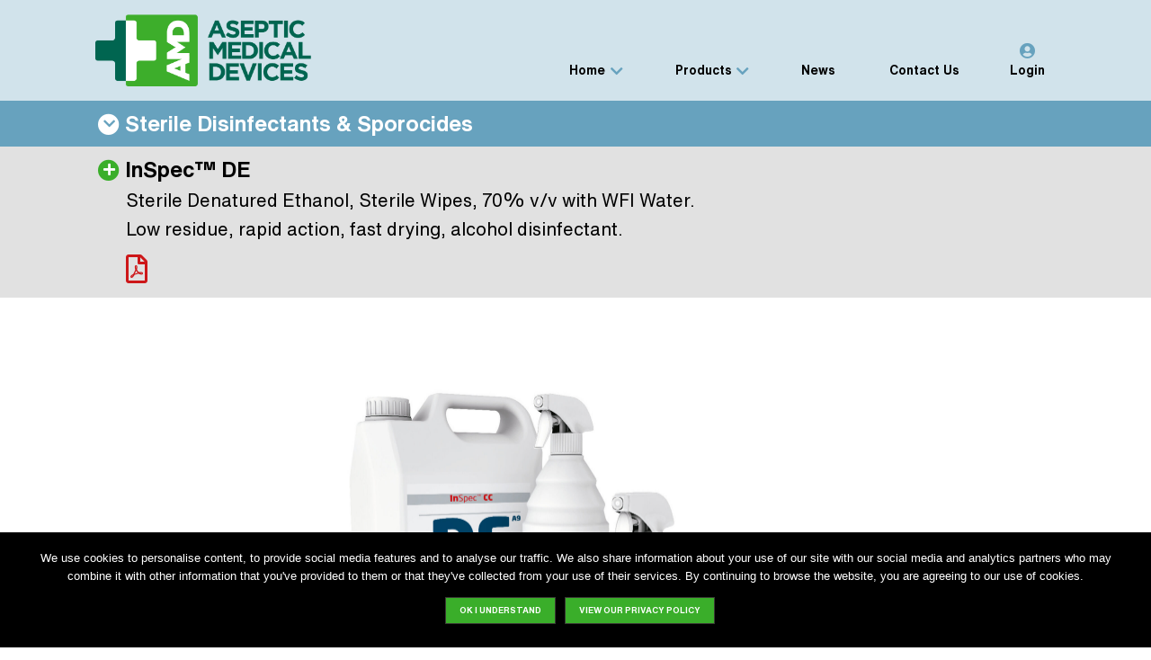

--- FILE ---
content_type: text/html; charset=UTF-8
request_url: https://asepticmedical.com/product/inspec-de-liquids/
body_size: 15646
content:
<!DOCTYPE html>
<html lang="en-GB">
	<head>
		<meta charset="UTF-8">
		<meta name="viewport" content="width=device-width, minimum-scale=1.0, maximum-scale=1.0, user-scalable=no">
		<link rel="profile" href="http://gmpg.org/xfn/11">
		<meta name='robots' content='index, follow, max-image-preview:large, max-snippet:-1, max-video-preview:-1' />

	<!-- This site is optimized with the Yoast SEO plugin v26.7 - https://yoast.com/wordpress/plugins/seo/ -->
	<title>InSpec™ DE - AMD</title>
	<link rel="canonical" href="https://asepticmedical.com/product/inspec-de-liquids/" />
	<meta property="og:locale" content="en_GB" />
	<meta property="og:type" content="article" />
	<meta property="og:title" content="InSpec™ DE - AMD" />
	<meta property="og:url" content="https://asepticmedical.com/product/inspec-de-liquids/" />
	<meta property="og:site_name" content="AMD" />
	<meta property="article:modified_time" content="2024-09-12T13:28:40+00:00" />
	<meta name="twitter:card" content="summary_large_image" />
	<script type="application/ld+json" class="yoast-schema-graph">{"@context":"https://schema.org","@graph":[{"@type":"WebPage","@id":"https://asepticmedical.com/product/inspec-de-liquids/","url":"https://asepticmedical.com/product/inspec-de-liquids/","name":"InSpec™ DE - AMD","isPartOf":{"@id":"https://asepticmedical.com/#website"},"datePublished":"2021-12-02T16:10:13+00:00","dateModified":"2024-09-12T13:28:40+00:00","breadcrumb":{"@id":"https://asepticmedical.com/product/inspec-de-liquids/#breadcrumb"},"inLanguage":"en-GB","potentialAction":[{"@type":"ReadAction","target":["https://asepticmedical.com/product/inspec-de-liquids/"]}]},{"@type":"BreadcrumbList","@id":"https://asepticmedical.com/product/inspec-de-liquids/#breadcrumb","itemListElement":[{"@type":"ListItem","position":1,"name":"Home","item":"https://asepticmedical.com/"},{"@type":"ListItem","position":2,"name":"InSpec™ DE"}]},{"@type":"WebSite","@id":"https://asepticmedical.com/#website","url":"https://asepticmedical.com/","name":"AMD","description":"","publisher":{"@id":"https://asepticmedical.com/#organization"},"potentialAction":[{"@type":"SearchAction","target":{"@type":"EntryPoint","urlTemplate":"https://asepticmedical.com/?s={search_term_string}"},"query-input":{"@type":"PropertyValueSpecification","valueRequired":true,"valueName":"search_term_string"}}],"inLanguage":"en-GB"},{"@type":"Organization","@id":"https://asepticmedical.com/#organization","name":"Aseptic Medical Devices","url":"https://asepticmedical.com/","logo":{"@type":"ImageObject","inLanguage":"en-GB","@id":"https://asepticmedical.com/#/schema/logo/image/","url":"https://asepticmedical.com/wp-content/uploads/2021/10/icon.png","contentUrl":"https://asepticmedical.com/wp-content/uploads/2021/10/icon.png","width":512,"height":512,"caption":"Aseptic Medical Devices"},"image":{"@id":"https://asepticmedical.com/#/schema/logo/image/"}}]}</script>
	<!-- / Yoast SEO plugin. -->


<link rel='dns-prefetch' href='//fonts.googleapis.com' />
<link rel="alternate" type="application/rss+xml" title="AMD &raquo; Feed" href="https://asepticmedical.com/feed/" />
<link rel="alternate" type="application/rss+xml" title="AMD &raquo; Comments Feed" href="https://asepticmedical.com/comments/feed/" />
<link rel="alternate" title="oEmbed (JSON)" type="application/json+oembed" href="https://asepticmedical.com/wp-json/oembed/1.0/embed?url=https%3A%2F%2Fasepticmedical.com%2Fproduct%2Finspec-de-liquids%2F" />
<link rel="alternate" title="oEmbed (XML)" type="text/xml+oembed" href="https://asepticmedical.com/wp-json/oembed/1.0/embed?url=https%3A%2F%2Fasepticmedical.com%2Fproduct%2Finspec-de-liquids%2F&#038;format=xml" />
<style id='wp-img-auto-sizes-contain-inline-css' type='text/css'>
img:is([sizes=auto i],[sizes^="auto," i]){contain-intrinsic-size:3000px 1500px}
/*# sourceURL=wp-img-auto-sizes-contain-inline-css */
</style>
<style id='wp-emoji-styles-inline-css' type='text/css'>

	img.wp-smiley, img.emoji {
		display: inline !important;
		border: none !important;
		box-shadow: none !important;
		height: 1em !important;
		width: 1em !important;
		margin: 0 0.07em !important;
		vertical-align: -0.1em !important;
		background: none !important;
		padding: 0 !important;
	}
/*# sourceURL=wp-emoji-styles-inline-css */
</style>
<style id='wp-block-library-inline-css' type='text/css'>
:root{--wp-block-synced-color:#7a00df;--wp-block-synced-color--rgb:122,0,223;--wp-bound-block-color:var(--wp-block-synced-color);--wp-editor-canvas-background:#ddd;--wp-admin-theme-color:#007cba;--wp-admin-theme-color--rgb:0,124,186;--wp-admin-theme-color-darker-10:#006ba1;--wp-admin-theme-color-darker-10--rgb:0,107,160.5;--wp-admin-theme-color-darker-20:#005a87;--wp-admin-theme-color-darker-20--rgb:0,90,135;--wp-admin-border-width-focus:2px}@media (min-resolution:192dpi){:root{--wp-admin-border-width-focus:1.5px}}.wp-element-button{cursor:pointer}:root .has-very-light-gray-background-color{background-color:#eee}:root .has-very-dark-gray-background-color{background-color:#313131}:root .has-very-light-gray-color{color:#eee}:root .has-very-dark-gray-color{color:#313131}:root .has-vivid-green-cyan-to-vivid-cyan-blue-gradient-background{background:linear-gradient(135deg,#00d084,#0693e3)}:root .has-purple-crush-gradient-background{background:linear-gradient(135deg,#34e2e4,#4721fb 50%,#ab1dfe)}:root .has-hazy-dawn-gradient-background{background:linear-gradient(135deg,#faaca8,#dad0ec)}:root .has-subdued-olive-gradient-background{background:linear-gradient(135deg,#fafae1,#67a671)}:root .has-atomic-cream-gradient-background{background:linear-gradient(135deg,#fdd79a,#004a59)}:root .has-nightshade-gradient-background{background:linear-gradient(135deg,#330968,#31cdcf)}:root .has-midnight-gradient-background{background:linear-gradient(135deg,#020381,#2874fc)}:root{--wp--preset--font-size--normal:16px;--wp--preset--font-size--huge:42px}.has-regular-font-size{font-size:1em}.has-larger-font-size{font-size:2.625em}.has-normal-font-size{font-size:var(--wp--preset--font-size--normal)}.has-huge-font-size{font-size:var(--wp--preset--font-size--huge)}.has-text-align-center{text-align:center}.has-text-align-left{text-align:left}.has-text-align-right{text-align:right}.has-fit-text{white-space:nowrap!important}#end-resizable-editor-section{display:none}.aligncenter{clear:both}.items-justified-left{justify-content:flex-start}.items-justified-center{justify-content:center}.items-justified-right{justify-content:flex-end}.items-justified-space-between{justify-content:space-between}.screen-reader-text{border:0;clip-path:inset(50%);height:1px;margin:-1px;overflow:hidden;padding:0;position:absolute;width:1px;word-wrap:normal!important}.screen-reader-text:focus{background-color:#ddd;clip-path:none;color:#444;display:block;font-size:1em;height:auto;left:5px;line-height:normal;padding:15px 23px 14px;text-decoration:none;top:5px;width:auto;z-index:100000}html :where(.has-border-color){border-style:solid}html :where([style*=border-top-color]){border-top-style:solid}html :where([style*=border-right-color]){border-right-style:solid}html :where([style*=border-bottom-color]){border-bottom-style:solid}html :where([style*=border-left-color]){border-left-style:solid}html :where([style*=border-width]){border-style:solid}html :where([style*=border-top-width]){border-top-style:solid}html :where([style*=border-right-width]){border-right-style:solid}html :where([style*=border-bottom-width]){border-bottom-style:solid}html :where([style*=border-left-width]){border-left-style:solid}html :where(img[class*=wp-image-]){height:auto;max-width:100%}:where(figure){margin:0 0 1em}html :where(.is-position-sticky){--wp-admin--admin-bar--position-offset:var(--wp-admin--admin-bar--height,0px)}@media screen and (max-width:600px){html :where(.is-position-sticky){--wp-admin--admin-bar--position-offset:0px}}

/*# sourceURL=wp-block-library-inline-css */
</style><style id='global-styles-inline-css' type='text/css'>
:root{--wp--preset--aspect-ratio--square: 1;--wp--preset--aspect-ratio--4-3: 4/3;--wp--preset--aspect-ratio--3-4: 3/4;--wp--preset--aspect-ratio--3-2: 3/2;--wp--preset--aspect-ratio--2-3: 2/3;--wp--preset--aspect-ratio--16-9: 16/9;--wp--preset--aspect-ratio--9-16: 9/16;--wp--preset--color--black: #000000;--wp--preset--color--cyan-bluish-gray: #abb8c3;--wp--preset--color--white: #ffffff;--wp--preset--color--pale-pink: #f78da7;--wp--preset--color--vivid-red: #cf2e2e;--wp--preset--color--luminous-vivid-orange: #ff6900;--wp--preset--color--luminous-vivid-amber: #fcb900;--wp--preset--color--light-green-cyan: #7bdcb5;--wp--preset--color--vivid-green-cyan: #00d084;--wp--preset--color--pale-cyan-blue: #8ed1fc;--wp--preset--color--vivid-cyan-blue: #0693e3;--wp--preset--color--vivid-purple: #9b51e0;--wp--preset--gradient--vivid-cyan-blue-to-vivid-purple: linear-gradient(135deg,rgb(6,147,227) 0%,rgb(155,81,224) 100%);--wp--preset--gradient--light-green-cyan-to-vivid-green-cyan: linear-gradient(135deg,rgb(122,220,180) 0%,rgb(0,208,130) 100%);--wp--preset--gradient--luminous-vivid-amber-to-luminous-vivid-orange: linear-gradient(135deg,rgb(252,185,0) 0%,rgb(255,105,0) 100%);--wp--preset--gradient--luminous-vivid-orange-to-vivid-red: linear-gradient(135deg,rgb(255,105,0) 0%,rgb(207,46,46) 100%);--wp--preset--gradient--very-light-gray-to-cyan-bluish-gray: linear-gradient(135deg,rgb(238,238,238) 0%,rgb(169,184,195) 100%);--wp--preset--gradient--cool-to-warm-spectrum: linear-gradient(135deg,rgb(74,234,220) 0%,rgb(151,120,209) 20%,rgb(207,42,186) 40%,rgb(238,44,130) 60%,rgb(251,105,98) 80%,rgb(254,248,76) 100%);--wp--preset--gradient--blush-light-purple: linear-gradient(135deg,rgb(255,206,236) 0%,rgb(152,150,240) 100%);--wp--preset--gradient--blush-bordeaux: linear-gradient(135deg,rgb(254,205,165) 0%,rgb(254,45,45) 50%,rgb(107,0,62) 100%);--wp--preset--gradient--luminous-dusk: linear-gradient(135deg,rgb(255,203,112) 0%,rgb(199,81,192) 50%,rgb(65,88,208) 100%);--wp--preset--gradient--pale-ocean: linear-gradient(135deg,rgb(255,245,203) 0%,rgb(182,227,212) 50%,rgb(51,167,181) 100%);--wp--preset--gradient--electric-grass: linear-gradient(135deg,rgb(202,248,128) 0%,rgb(113,206,126) 100%);--wp--preset--gradient--midnight: linear-gradient(135deg,rgb(2,3,129) 0%,rgb(40,116,252) 100%);--wp--preset--font-size--small: 13px;--wp--preset--font-size--medium: 20px;--wp--preset--font-size--large: 36px;--wp--preset--font-size--x-large: 42px;--wp--preset--spacing--20: 0.44rem;--wp--preset--spacing--30: 0.67rem;--wp--preset--spacing--40: 1rem;--wp--preset--spacing--50: 1.5rem;--wp--preset--spacing--60: 2.25rem;--wp--preset--spacing--70: 3.38rem;--wp--preset--spacing--80: 5.06rem;--wp--preset--shadow--natural: 6px 6px 9px rgba(0, 0, 0, 0.2);--wp--preset--shadow--deep: 12px 12px 50px rgba(0, 0, 0, 0.4);--wp--preset--shadow--sharp: 6px 6px 0px rgba(0, 0, 0, 0.2);--wp--preset--shadow--outlined: 6px 6px 0px -3px rgb(255, 255, 255), 6px 6px rgb(0, 0, 0);--wp--preset--shadow--crisp: 6px 6px 0px rgb(0, 0, 0);}:where(.is-layout-flex){gap: 0.5em;}:where(.is-layout-grid){gap: 0.5em;}body .is-layout-flex{display: flex;}.is-layout-flex{flex-wrap: wrap;align-items: center;}.is-layout-flex > :is(*, div){margin: 0;}body .is-layout-grid{display: grid;}.is-layout-grid > :is(*, div){margin: 0;}:where(.wp-block-columns.is-layout-flex){gap: 2em;}:where(.wp-block-columns.is-layout-grid){gap: 2em;}:where(.wp-block-post-template.is-layout-flex){gap: 1.25em;}:where(.wp-block-post-template.is-layout-grid){gap: 1.25em;}.has-black-color{color: var(--wp--preset--color--black) !important;}.has-cyan-bluish-gray-color{color: var(--wp--preset--color--cyan-bluish-gray) !important;}.has-white-color{color: var(--wp--preset--color--white) !important;}.has-pale-pink-color{color: var(--wp--preset--color--pale-pink) !important;}.has-vivid-red-color{color: var(--wp--preset--color--vivid-red) !important;}.has-luminous-vivid-orange-color{color: var(--wp--preset--color--luminous-vivid-orange) !important;}.has-luminous-vivid-amber-color{color: var(--wp--preset--color--luminous-vivid-amber) !important;}.has-light-green-cyan-color{color: var(--wp--preset--color--light-green-cyan) !important;}.has-vivid-green-cyan-color{color: var(--wp--preset--color--vivid-green-cyan) !important;}.has-pale-cyan-blue-color{color: var(--wp--preset--color--pale-cyan-blue) !important;}.has-vivid-cyan-blue-color{color: var(--wp--preset--color--vivid-cyan-blue) !important;}.has-vivid-purple-color{color: var(--wp--preset--color--vivid-purple) !important;}.has-black-background-color{background-color: var(--wp--preset--color--black) !important;}.has-cyan-bluish-gray-background-color{background-color: var(--wp--preset--color--cyan-bluish-gray) !important;}.has-white-background-color{background-color: var(--wp--preset--color--white) !important;}.has-pale-pink-background-color{background-color: var(--wp--preset--color--pale-pink) !important;}.has-vivid-red-background-color{background-color: var(--wp--preset--color--vivid-red) !important;}.has-luminous-vivid-orange-background-color{background-color: var(--wp--preset--color--luminous-vivid-orange) !important;}.has-luminous-vivid-amber-background-color{background-color: var(--wp--preset--color--luminous-vivid-amber) !important;}.has-light-green-cyan-background-color{background-color: var(--wp--preset--color--light-green-cyan) !important;}.has-vivid-green-cyan-background-color{background-color: var(--wp--preset--color--vivid-green-cyan) !important;}.has-pale-cyan-blue-background-color{background-color: var(--wp--preset--color--pale-cyan-blue) !important;}.has-vivid-cyan-blue-background-color{background-color: var(--wp--preset--color--vivid-cyan-blue) !important;}.has-vivid-purple-background-color{background-color: var(--wp--preset--color--vivid-purple) !important;}.has-black-border-color{border-color: var(--wp--preset--color--black) !important;}.has-cyan-bluish-gray-border-color{border-color: var(--wp--preset--color--cyan-bluish-gray) !important;}.has-white-border-color{border-color: var(--wp--preset--color--white) !important;}.has-pale-pink-border-color{border-color: var(--wp--preset--color--pale-pink) !important;}.has-vivid-red-border-color{border-color: var(--wp--preset--color--vivid-red) !important;}.has-luminous-vivid-orange-border-color{border-color: var(--wp--preset--color--luminous-vivid-orange) !important;}.has-luminous-vivid-amber-border-color{border-color: var(--wp--preset--color--luminous-vivid-amber) !important;}.has-light-green-cyan-border-color{border-color: var(--wp--preset--color--light-green-cyan) !important;}.has-vivid-green-cyan-border-color{border-color: var(--wp--preset--color--vivid-green-cyan) !important;}.has-pale-cyan-blue-border-color{border-color: var(--wp--preset--color--pale-cyan-blue) !important;}.has-vivid-cyan-blue-border-color{border-color: var(--wp--preset--color--vivid-cyan-blue) !important;}.has-vivid-purple-border-color{border-color: var(--wp--preset--color--vivid-purple) !important;}.has-vivid-cyan-blue-to-vivid-purple-gradient-background{background: var(--wp--preset--gradient--vivid-cyan-blue-to-vivid-purple) !important;}.has-light-green-cyan-to-vivid-green-cyan-gradient-background{background: var(--wp--preset--gradient--light-green-cyan-to-vivid-green-cyan) !important;}.has-luminous-vivid-amber-to-luminous-vivid-orange-gradient-background{background: var(--wp--preset--gradient--luminous-vivid-amber-to-luminous-vivid-orange) !important;}.has-luminous-vivid-orange-to-vivid-red-gradient-background{background: var(--wp--preset--gradient--luminous-vivid-orange-to-vivid-red) !important;}.has-very-light-gray-to-cyan-bluish-gray-gradient-background{background: var(--wp--preset--gradient--very-light-gray-to-cyan-bluish-gray) !important;}.has-cool-to-warm-spectrum-gradient-background{background: var(--wp--preset--gradient--cool-to-warm-spectrum) !important;}.has-blush-light-purple-gradient-background{background: var(--wp--preset--gradient--blush-light-purple) !important;}.has-blush-bordeaux-gradient-background{background: var(--wp--preset--gradient--blush-bordeaux) !important;}.has-luminous-dusk-gradient-background{background: var(--wp--preset--gradient--luminous-dusk) !important;}.has-pale-ocean-gradient-background{background: var(--wp--preset--gradient--pale-ocean) !important;}.has-electric-grass-gradient-background{background: var(--wp--preset--gradient--electric-grass) !important;}.has-midnight-gradient-background{background: var(--wp--preset--gradient--midnight) !important;}.has-small-font-size{font-size: var(--wp--preset--font-size--small) !important;}.has-medium-font-size{font-size: var(--wp--preset--font-size--medium) !important;}.has-large-font-size{font-size: var(--wp--preset--font-size--large) !important;}.has-x-large-font-size{font-size: var(--wp--preset--font-size--x-large) !important;}
/*# sourceURL=global-styles-inline-css */
</style>

<style id='classic-theme-styles-inline-css' type='text/css'>
/*! This file is auto-generated */
.wp-block-button__link{color:#fff;background-color:#32373c;border-radius:9999px;box-shadow:none;text-decoration:none;padding:calc(.667em + 2px) calc(1.333em + 2px);font-size:1.125em}.wp-block-file__button{background:#32373c;color:#fff;text-decoration:none}
/*# sourceURL=/wp-includes/css/classic-themes.min.css */
</style>
<link rel='stylesheet' id='cookie-notice-front-css' href='https://asepticmedical.com/wp-content/plugins/cookie-notice/css/front.min.css?ver=2.5.11' type='text/css' media='all' />
<link rel='stylesheet' id='som_lost_password_style-css' href='https://asepticmedical.com/wp-content/plugins/frontend-reset-password/assets/css/password-lost.css?ver=6.9' type='text/css' media='all' />
<link rel='stylesheet' id='responsive-lightbox-swipebox-css' href='https://asepticmedical.com/wp-content/plugins/responsive-lightbox/assets/swipebox/swipebox.min.css?ver=1.5.2' type='text/css' media='all' />
<link rel='stylesheet' id='fonts-css' href='https://fonts.googleapis.com/css2?family=Montserrat%3Awght%40400%3B500%3B700%3B800%3B900&#038;display=swap&#038;ver=6.9' type='text/css' media='all' />
<link rel='stylesheet' id='theme-styles-css' href='https://asepticmedical.com/wp-content/themes/amd/style.css?ver=1768932325' type='text/css' media='all' />
<link rel='stylesheet' id='theme-styles-amd-css' href='https://asepticmedical.com/wp-content/themes/amd/css/amd.css?ver=1768932325' type='text/css' media='all' />
<link rel='stylesheet' id='animate-css-css' href='https://asepticmedical.com/wp-content/themes/amd/css/animate.min.css?ver=1768932325' type='text/css' media='all' />
<link rel='stylesheet' id='slick-css' href='https://asepticmedical.com/wp-content/themes/amd/css/slick.css?ver=1768932325' type='text/css' media='all' />
<link rel='stylesheet' id='slick-theme-css' href='https://asepticmedical.com/wp-content/themes/amd/css/slick-theme.css?ver=1768932325' type='text/css' media='all' />
<link rel='stylesheet' id='aos-css' href='https://asepticmedical.com/wp-content/themes/amd/css/aos.css?ver=1768932325' type='text/css' media='all' />
<link rel='stylesheet' id='fselect-styles-css' href='https://asepticmedical.com/wp-content/themes/amd/css/fSelect.css?ver=1768932325' type='text/css' media='all' />
<link rel='stylesheet' id='login-with-ajax-css' href='https://asepticmedical.com/wp-content/plugins/login-with-ajax/templates/widget.css?ver=4.5.1' type='text/css' media='all' />
<script type="text/javascript" src="https://asepticmedical.com/wp-content/plugins/jquery-manager/assets/js/jquery-2.2.4.min.js" id="jquery-core-js"></script>
<script type="text/javascript" src="https://asepticmedical.com/wp-content/plugins/jquery-manager/assets/js/jquery-migrate-1.4.1.min.js" id="jquery-migrate-js"></script>
<script type="text/javascript" id="cookie-notice-front-js-before">
/* <![CDATA[ */
var cnArgs = {"ajaxUrl":"https:\/\/asepticmedical.com\/wp-admin\/admin-ajax.php","nonce":"650d09925a","hideEffect":"fade","position":"bottom","onScroll":false,"onScrollOffset":100,"onClick":false,"cookieName":"cookie_notice_accepted","cookieTime":2592000,"cookieTimeRejected":2592000,"globalCookie":false,"redirection":false,"cache":true,"revokeCookies":false,"revokeCookiesOpt":"automatic"};

//# sourceURL=cookie-notice-front-js-before
/* ]]> */
</script>
<script type="text/javascript" src="https://asepticmedical.com/wp-content/plugins/cookie-notice/js/front.min.js?ver=2.5.11" id="cookie-notice-front-js"></script>
<script type="text/javascript" src="https://asepticmedical.com/wp-content/plugins/responsive-lightbox/assets/dompurify/purify.min.js?ver=3.1.7" id="dompurify-js"></script>
<script type="text/javascript" id="responsive-lightbox-sanitizer-js-before">
/* <![CDATA[ */
window.RLG = window.RLG || {}; window.RLG.sanitizeAllowedHosts = ["youtube.com","www.youtube.com","youtu.be","vimeo.com","player.vimeo.com"];
//# sourceURL=responsive-lightbox-sanitizer-js-before
/* ]]> */
</script>
<script type="text/javascript" src="https://asepticmedical.com/wp-content/plugins/responsive-lightbox/js/sanitizer.js?ver=2.6.0" id="responsive-lightbox-sanitizer-js"></script>
<script type="text/javascript" src="https://asepticmedical.com/wp-content/plugins/responsive-lightbox/assets/swipebox/jquery.swipebox.min.js?ver=1.5.2" id="responsive-lightbox-swipebox-js"></script>
<script type="text/javascript" src="https://asepticmedical.com/wp-includes/js/underscore.min.js?ver=1.13.7" id="underscore-js"></script>
<script type="text/javascript" src="https://asepticmedical.com/wp-content/plugins/responsive-lightbox/assets/infinitescroll/infinite-scroll.pkgd.min.js?ver=4.0.1" id="responsive-lightbox-infinite-scroll-js"></script>
<script type="text/javascript" id="responsive-lightbox-js-before">
/* <![CDATA[ */
var rlArgs = {"script":"swipebox","selector":"lightbox","customEvents":"","activeGalleries":true,"animation":true,"hideCloseButtonOnMobile":false,"removeBarsOnMobile":false,"hideBars":false,"hideBarsDelay":5000,"videoMaxWidth":1080,"useSVG":true,"loopAtEnd":false,"woocommerce_gallery":false,"ajaxurl":"https:\/\/asepticmedical.com\/wp-admin\/admin-ajax.php","nonce":"bacbc2b371","preview":false,"postId":10336,"scriptExtension":false};

//# sourceURL=responsive-lightbox-js-before
/* ]]> */
</script>
<script type="text/javascript" src="https://asepticmedical.com/wp-content/plugins/responsive-lightbox/js/front.js?ver=2.6.0" id="responsive-lightbox-js"></script>
<script type="text/javascript" id="login-with-ajax-js-extra">
/* <![CDATA[ */
var LWA = {"ajaxurl":"https://asepticmedical.com/wp-admin/admin-ajax.php","off":""};
//# sourceURL=login-with-ajax-js-extra
/* ]]> */
</script>
<script type="text/javascript" src="https://asepticmedical.com/wp-content/plugins/login-with-ajax/templates/login-with-ajax.legacy.min.js?ver=4.5.1" id="login-with-ajax-js"></script>
<script type="text/javascript" src="https://asepticmedical.com/wp-content/plugins/login-with-ajax/ajaxify/ajaxify.min.js?ver=4.5.1" id="login-with-ajax-ajaxify-js"></script>
<link rel="EditURI" type="application/rsd+xml" title="RSD" href="https://asepticmedical.com/xmlrpc.php?rsd" />
<meta name="generator" content="WordPress 6.9" />
<link rel='shortlink' href='https://asepticmedical.com/?p=10336' />
<style>
.som-password-error-message,
.som-password-sent-message {
	background-color: #d1e3eb;
	border-color: #d1e3eb;
}
</style>
<link rel="icon" href="https://asepticmedical.com/wp-content/uploads/2021/10/cropped-icon-32x32.png" sizes="32x32" />
<link rel="icon" href="https://asepticmedical.com/wp-content/uploads/2021/10/cropped-icon-192x192.png" sizes="192x192" />
<link rel="apple-touch-icon" href="https://asepticmedical.com/wp-content/uploads/2021/10/cropped-icon-180x180.png" />
<meta name="msapplication-TileImage" content="https://asepticmedical.com/wp-content/uploads/2021/10/cropped-icon-270x270.png" />
	</head>
	<body class="wp-singular product-template-default single single-product postid-10336 wp-theme-amd cookies-not-set is_chrome">
		<!--[if IE 9]>
			<p class="chromeframe" style="display:block;position:fixed;top:0;left:0;width:100%;background:#ff6000;color:#fff;text-align:center;font-size:30px;margin:0;padding:20px 0;z-index:999999;">You are using an <strong>outdated</strong> browser.<br/>Please <a href="https://browsehappy.com" target="_blank" style="display:inline-block;color:#fff;text-decoration:underline;">upgrade your browser</a> to improve your experience.</p>
		<![endif]-->
		<!--[if lt IE 9]>
			<p class="chromeframe" style="display:block;position:fixed;top:0;left:0;width:100%;background:#ff6000;color:#fff;text-align:center;font-size:30px;margin:0;padding:20px 0;z-index:999999;">You are using an <strong>outdated</strong> browser.<br/>Please <a href="https://browsehappy.com" target="_blank" style="display:inline-block;color:#fff;text-decoration:underline;">upgrade your browser</a> to improve your experience.</p>
		<![endif]-->
		<div id="page" class="site clear">
			<a class="skip-link screen-reader-text" href="#content">Skip to content</a>
		
			<header data-aos="fade">
				<div class="inner clear">
					<a class="logo" href="https://asepticmedical.com" rel="home"><img src="https://asepticmedical.com/wp-content/themes/amd/images/logo.png"></a>
					<div class="mobile-trigger">
						<span class="cd-menu-icon"></span>
					</div>
					<nav role="menu">
						<ul id="menu-main-menu" class="menu"><li id="menu-item-8" class="menu-item menu-item-type-post_type menu-item-object-page menu-item-home menu-item-has-children menu-item-8"><a href="https://asepticmedical.com/">Home</a>
<ul class="sub-menu">
	<li id="menu-item-77" class="menu-item menu-item-type-post_type menu-item-object-page menu-item-77"><a href="https://asepticmedical.com/who-we-are/">Who we are</a></li>
	<li id="menu-item-15503" class="menu-item menu-item-type-post_type menu-item-object-page menu-item-15503"><a href="https://asepticmedical.com/catalogue/">Product Brochures</a></li>
	<li id="menu-item-12991" class="menu-item menu-item-type-post_type menu-item-object-page menu-item-12991"><a href="https://asepticmedical.com/join-our-team/">Join Our Team</a></li>
</ul>
</li>
<li id="menu-item-216" class="menu-item-has-children menu-item menu-item-type-post_type menu-item-object-page menu-item-216"><a href="https://asepticmedical.com/products/">Products</a><ul class="sub-menu"><li><a href="https://asepticmedical.com/iconography-explained/">Iconography Explained</a></li><li><a href="https://asepticmedical.com/product-range/caps-connectors">Caps &amp; Connectors</a><ul class="sub-menu"><li><a href="https://asepticmedical.com/product/amd-mini-cap/">AMD Mini Cap</a></li><li><a href="https://asepticmedical.com/product/two-way-fluid-connector/">Two-Way Fluid Connector</a></li><li><a href="https://asepticmedical.com/product/syringe-closure-combi-stoppers/">Syringe Closure Combi-Stoppers</a></li></ul></li><li><a href="https://asepticmedical.com/product-range/consumables">Consumables</a><ul class="sub-menu"><li><a href="https://asepticmedical.com/product/amd-isolator-cleaning-tool-and-bonnet/">AMD Isolator Cleaning Tool and Bonnet</a></li><li><a href="https://asepticmedical.com/product/amd-sterile-dry-wipe/">AMD Sterile Dry Wipe</a></li><li><a href="https://asepticmedical.com/product/individual-sachet-ipa-wipe/">Individual Sachet IPA 70% Wipe</a></li><li><a href="https://asepticmedical.com/product/b-braun-wipe/">B Braun Wipe</a></li><li><a href="https://asepticmedical.com/product/clinical-waste-bins/">Clinical Waste Bins</a></li><li><a href="https://asepticmedical.com/product/waste-bags/">Waste Bags</a></li><li><a href="https://asepticmedical.com/product/sterile-preparation-spill-mats/">Sterile Preparation Mats</a></li><li><a href="https://asepticmedical.com/product/sterile-cleanroom-pens/">Sterile Cleanroom Pens</a></li><li><a href="https://asepticmedical.com/product/sterile-kwill/">Sterile Kwill (Luer Slip)</a></li></ul></li><li><a href="https://asepticmedical.com/product-range/custom-packs">Custom Packs</a><ul class="sub-menu"><li><a href="https://asepticmedical.com/product/customised-procedure-packs/">Customised Procedure Packs</a></li></ul></li><li><a href="https://asepticmedical.com/product-range/filtration">Filtration</a><ul class="sub-menu"><li><a href="https://asepticmedical.com/product/filter-needles/">Filter Needles</a></li><li><a href="https://asepticmedical.com/product/syringe-filter-devices/">Syringe Filter Devices</a></li><li><a href="https://asepticmedical.com/product/filter-straws/">Filter Straws</a></li></ul></li><li><a href="https://asepticmedical.com/product-range/hardware">Hardware</a><ul class="sub-menu"><li><a href="https://asepticmedical.com/product/shawseal-ts2-pneumatic-pouch-sealer/">Shawseal TS2 Pneumatic Pouch Sealer</a></li><li><a href="https://asepticmedical.com/product/amd-stainless-steel-needle-de-sheath-re-sheath-device/">AMD Stainless Steel Needle De-Sheath Re-Sheath Device</a></li></ul></li><li><a href="https://asepticmedical.com/product-range/linked-devices">Linked Devices</a><ul class="sub-menu"><li><a href="https://asepticmedical.com/product/multi-access-port-featuring-bd-smartsite/">Multi-Access Port Featuring BD SmartSite™</a></li><li><a href="https://asepticmedical.com/product/bd-syringes-fitted-with-bd-microlance-3-needles/">BD Syringes fitted with Needle</a></li></ul></li><li><a href="https://asepticmedical.com/product-range/needles">Needles</a><ul class="sub-menu"><li><a href="https://asepticmedical.com/product/terumo-needles-for-syringe-filling/">Encapsulated Needles for Syringe Filling</a></li><li><a href="https://asepticmedical.com/product/capped-bd-needles-for-syringe-filling/">Capped Needles for Syringe Filling</a></li></ul></li><li><a href="https://asepticmedical.com/product-range/pouches">Pouches</a><ul class="sub-menu"><li><a href="https://asepticmedical.com/product/amd-pouches/">AMD Pouches</a></li></ul></li><li><a href="https://asepticmedical.com/product-range/sterile-disinfectants-sporocides">Sterile Disinfectants &amp; Sporocides</a><ul class="sub-menu"><li><a href="https://asepticmedical.com/product/burstable-pouch-sterile-session-wipes/">Burstable Pouch Sterile Session Wipes</a></li><li><a href="https://asepticmedical.com/product/inspec-an/">InSpec™ AN</a></li><li><a href="https://asepticmedical.com/product/inspec-de-liquids/">InSpec™ DE</a></li><li><a href="https://asepticmedical.com/product/inspec-ha/">InSpec™ HA</a></li><li><a href="https://asepticmedical.com/product/inspec-ipa-liquids/">InSpec™ IPA</a></li><li><a href="https://asepticmedical.com/product/inspec-n10/">InSpec™ N10</a></li><li><a href="https://asepticmedical.com/product/inspec-n7/">InSpec™ N7</a></li><li><a href="https://asepticmedical.com/product/inspec-ox/">InSpec™ OX</a></li><li><a href="https://asepticmedical.com/product/inspec-qt/">InSpec™ QT</a></li><li><a href="https://asepticmedical.com/product/inspec-qt-plus/">InSpec™ QT+</a></li><li><a href="https://asepticmedical.com/product/mop-pod/">Mop Pod</a></li><li><a href="https://asepticmedical.com/product/polyester-microfibre-mop-with-pu-foam/">Polyester Microfibre Mop with PU Foam</a></li><li><a href="https://asepticmedical.com/product/the-amd-mop-frame-and-handle/">The AMD Mop Frame and Handle</a></li></ul></li><li><a href="https://asepticmedical.com/product-range/syringes">Syringes</a><ul class="sub-menu"><li><a href="https://asepticmedical.com/product/bd-syringe-range/">BD Syringe Range</a></li><li><a href="https://asepticmedical.com/product/b-braun-syringe-range/">B Braun Syringe Range</a></li></ul></li><li><a href="https://asepticmedical.com/product-range/vial-access">Vial Access</a><ul class="sub-menu"><li><a href="https://asepticmedical.com/product/codan-vented-universal-vial-access-devices/">Codan Vented Universal Vial Access Devices</a></li><li><a href="https://asepticmedical.com/product/amd-vented-vial-access-devices/">AMD Vented Vial Access Devices</a></li></ul></li></ul></li>
<li id="menu-item-14369" class="menu-item menu-item-type-post_type menu-item-object-page menu-item-14369"><a href="https://asepticmedical.com/news/">News</a></li>
<li id="menu-item-118" class="menu-item menu-item-type-post_type menu-item-object-page menu-item-118"><a href="https://asepticmedical.com/contact/">Contact Us</a></li>
</ul><a class="login" href="https://asepticmedical.com/login/">Login</a>					</nav>
				</div>
			</header>
			<section class="mobile-menu clear">
				<div class="mobile-trigger">
					<span class="cd-menu-icon"></span>
				</div>
				<nav role="menu">
					<div class="inner clear">
						<ul id="menu-main-menu-1" class="menu"><li class="menu-item menu-item-type-post_type menu-item-object-page menu-item-home menu-item-has-children menu-item-8"><a href="https://asepticmedical.com/">Home</a>
<ul class="sub-menu">
	<li class="menu-item menu-item-type-post_type menu-item-object-page menu-item-77"><a href="https://asepticmedical.com/who-we-are/">Who we are</a></li>
	<li class="menu-item menu-item-type-post_type menu-item-object-page menu-item-15503"><a href="https://asepticmedical.com/catalogue/">Product Brochures</a></li>
	<li class="menu-item menu-item-type-post_type menu-item-object-page menu-item-12991"><a href="https://asepticmedical.com/join-our-team/">Join Our Team</a></li>
</ul>
</li>
<li class="menu-item-has-children menu-item menu-item-type-post_type menu-item-object-page menu-item-216"><a href="https://asepticmedical.com/products/">Products</a><ul class="sub-menu"><li><a href="https://asepticmedical.com/iconography-explained/">Iconography Explained</a></li><li><a href="https://asepticmedical.com/product-range/caps-connectors">Caps &amp; Connectors</a><ul class="sub-menu"><li><a href="https://asepticmedical.com/product/amd-mini-cap/">AMD Mini Cap</a></li><li><a href="https://asepticmedical.com/product/two-way-fluid-connector/">Two-Way Fluid Connector</a></li><li><a href="https://asepticmedical.com/product/syringe-closure-combi-stoppers/">Syringe Closure Combi-Stoppers</a></li></ul></li><li><a href="https://asepticmedical.com/product-range/consumables">Consumables</a><ul class="sub-menu"><li><a href="https://asepticmedical.com/product/amd-isolator-cleaning-tool-and-bonnet/">AMD Isolator Cleaning Tool and Bonnet</a></li><li><a href="https://asepticmedical.com/product/amd-sterile-dry-wipe/">AMD Sterile Dry Wipe</a></li><li><a href="https://asepticmedical.com/product/individual-sachet-ipa-wipe/">Individual Sachet IPA 70% Wipe</a></li><li><a href="https://asepticmedical.com/product/b-braun-wipe/">B Braun Wipe</a></li><li><a href="https://asepticmedical.com/product/clinical-waste-bins/">Clinical Waste Bins</a></li><li><a href="https://asepticmedical.com/product/waste-bags/">Waste Bags</a></li><li><a href="https://asepticmedical.com/product/sterile-preparation-spill-mats/">Sterile Preparation Mats</a></li><li><a href="https://asepticmedical.com/product/sterile-cleanroom-pens/">Sterile Cleanroom Pens</a></li><li><a href="https://asepticmedical.com/product/sterile-kwill/">Sterile Kwill (Luer Slip)</a></li></ul></li><li><a href="https://asepticmedical.com/product-range/custom-packs">Custom Packs</a><ul class="sub-menu"><li><a href="https://asepticmedical.com/product/customised-procedure-packs/">Customised Procedure Packs</a></li></ul></li><li><a href="https://asepticmedical.com/product-range/filtration">Filtration</a><ul class="sub-menu"><li><a href="https://asepticmedical.com/product/filter-needles/">Filter Needles</a></li><li><a href="https://asepticmedical.com/product/syringe-filter-devices/">Syringe Filter Devices</a></li><li><a href="https://asepticmedical.com/product/filter-straws/">Filter Straws</a></li></ul></li><li><a href="https://asepticmedical.com/product-range/hardware">Hardware</a><ul class="sub-menu"><li><a href="https://asepticmedical.com/product/shawseal-ts2-pneumatic-pouch-sealer/">Shawseal TS2 Pneumatic Pouch Sealer</a></li><li><a href="https://asepticmedical.com/product/amd-stainless-steel-needle-de-sheath-re-sheath-device/">AMD Stainless Steel Needle De-Sheath Re-Sheath Device</a></li></ul></li><li><a href="https://asepticmedical.com/product-range/linked-devices">Linked Devices</a><ul class="sub-menu"><li><a href="https://asepticmedical.com/product/multi-access-port-featuring-bd-smartsite/">Multi-Access Port Featuring BD SmartSite™</a></li><li><a href="https://asepticmedical.com/product/bd-syringes-fitted-with-bd-microlance-3-needles/">BD Syringes fitted with Needle</a></li></ul></li><li><a href="https://asepticmedical.com/product-range/needles">Needles</a><ul class="sub-menu"><li><a href="https://asepticmedical.com/product/terumo-needles-for-syringe-filling/">Encapsulated Needles for Syringe Filling</a></li><li><a href="https://asepticmedical.com/product/capped-bd-needles-for-syringe-filling/">Capped Needles for Syringe Filling</a></li></ul></li><li><a href="https://asepticmedical.com/product-range/pouches">Pouches</a><ul class="sub-menu"><li><a href="https://asepticmedical.com/product/amd-pouches/">AMD Pouches</a></li></ul></li><li><a href="https://asepticmedical.com/product-range/sterile-disinfectants-sporocides">Sterile Disinfectants &amp; Sporocides</a><ul class="sub-menu"><li><a href="https://asepticmedical.com/product/burstable-pouch-sterile-session-wipes/">Burstable Pouch Sterile Session Wipes</a></li><li><a href="https://asepticmedical.com/product/inspec-an/">InSpec™ AN</a></li><li><a href="https://asepticmedical.com/product/inspec-de-liquids/">InSpec™ DE</a></li><li><a href="https://asepticmedical.com/product/inspec-ha/">InSpec™ HA</a></li><li><a href="https://asepticmedical.com/product/inspec-ipa-liquids/">InSpec™ IPA</a></li><li><a href="https://asepticmedical.com/product/inspec-n10/">InSpec™ N10</a></li><li><a href="https://asepticmedical.com/product/inspec-n7/">InSpec™ N7</a></li><li><a href="https://asepticmedical.com/product/inspec-ox/">InSpec™ OX</a></li><li><a href="https://asepticmedical.com/product/inspec-qt/">InSpec™ QT</a></li><li><a href="https://asepticmedical.com/product/inspec-qt-plus/">InSpec™ QT+</a></li><li><a href="https://asepticmedical.com/product/mop-pod/">Mop Pod</a></li><li><a href="https://asepticmedical.com/product/polyester-microfibre-mop-with-pu-foam/">Polyester Microfibre Mop with PU Foam</a></li><li><a href="https://asepticmedical.com/product/the-amd-mop-frame-and-handle/">The AMD Mop Frame and Handle</a></li></ul></li><li><a href="https://asepticmedical.com/product-range/syringes">Syringes</a><ul class="sub-menu"><li><a href="https://asepticmedical.com/product/bd-syringe-range/">BD Syringe Range</a></li><li><a href="https://asepticmedical.com/product/b-braun-syringe-range/">B Braun Syringe Range</a></li></ul></li><li><a href="https://asepticmedical.com/product-range/vial-access">Vial Access</a><ul class="sub-menu"><li><a href="https://asepticmedical.com/product/codan-vented-universal-vial-access-devices/">Codan Vented Universal Vial Access Devices</a></li><li><a href="https://asepticmedical.com/product/amd-vented-vial-access-devices/">AMD Vented Vial Access Devices</a></li></ul></li></ul></li>
<li class="menu-item menu-item-type-post_type menu-item-object-page menu-item-14369"><a href="https://asepticmedical.com/news/">News</a></li>
<li class="menu-item menu-item-type-post_type menu-item-object-page menu-item-118"><a href="https://asepticmedical.com/contact/">Contact Us</a></li>
</ul><a class="login" href="https://asepticmedical.com/login/">Login</a>					</div>
				</nav>
			</section>
			<section class="modules clear"><div class="product"><div data-aos="fade" class="module clear"><div class="title blue-bg"><div class="inner clear"><h2><span class="fa-stack"><i role="none" class="fa fa-circle fa-stack-2x"></i><i role="none" class="fas fa-chevron-down fa-stack-1x fa-inverse"></i></span>Sterile Disinfectants &amp; Sporocides</h2></div></div></div><div data-aos="fade" class="module clear"><div class="title light-grey-bg"><div class="inner clear"><h1 class="plus-green">InSpec™ DE</h1><p class="subtitle clear"><span>Sterile Denatured Ethanol, Sterile Wipes, 70% v/v with WFI Water. <br>Low residue, rapid action, fast drying, alcohol disinfectant.</span></p></div></div></div><div data-aos="fade" class="module information light-grey-bg clear"><div class="inner clear"><ul class="info-tags clear"><li class="pdf"><a title="View product PDF" target="_blank" href="https://asepticmedical.com/wp-content/uploads/2021/12/InSpec-DE.pdf"><i class="far fa-file-pdf"></i></a></li></ul></div></div><div data-aos="fade" class="module images clear"><div class="inner clear"><div class="image-wrap horizontal clear"><a rel="lightbox" class="image clear" href="https://asepticmedical.com/wp-content/uploads/2021/12/DE-Items-scaled.jpg" title="InSpec™ DE"><img src="https://asepticmedical.com/wp-content/uploads/2021/12/DE-Items-scaled.jpg"></a></div></div></div><div data-aos="fade" class="module ordering clear"><div class="inner clear"><h3 class="title plus-green">Ordering information</h3><div class="table-wrap clear"><table><thead><tr><th colspan="5"><b>InSpec™ DE Products</b></th></tr><tr><th><b>Product</b></th><th><b>Pack Size</b></th><th><b>Case Size</b></th><th><b>Redditch Code</b></th><th class="light-grey-bg"><b>AMD Code</b></th></tr></thead><tbody><tr><td>InSpec™ DE 500ml Premium</td><td>500ml Trigger Spray</td><td>8 x 500ml</td><td>DEWFI1-500MLS</td><td class="light-grey-bg">D08C51T</td></tr><tr><td>InSpec™ DE 1L Premium</td><td>1L Trigger Spray</td><td>6 x 1L</td><td>DEWFI10-1LS</td><td class="light-grey-bg">D06C11T</td></tr><tr><td>InSpec™ DE 5L Screw Cap</td><td>5 Litre Screw Cap</td><td>2 x 5L</td><td>DEWFI10-5LS</td><td class="light-grey-bg">D02C00T</td></tr><tr><td>InSpec™ DE Pouch 15pc</td><td>15 Wipes</td><td>25 per case</td><td>DEWFIPCH15S</td><td class="light-grey-bg">W25C15T</td></tr><tr><td>InSpec™ DE Pouch 50pc</td><td>50 Wipes</td><td>16 per case</td><td>DEWFIPCH50S</td><td class="light-grey-bg">W15C51T</td></tr><tr><td>InSpec™ DE Standard Tub</td><td>200 wipes</td><td>12 per case</td><td>DEWI12TB200S</td><td class="light-grey-bg">W12C21T</td></tr></tbody></table><div class="content clear"><p><strong>Please use the AMD Code when ordering.</strong><br />
AMD are the official UK distributor for Redditch Medical’s range to pharmacies and compounders.</p>
</div></div></div><div class="inner clear"><h3 class="title plus-green">Information</h3><div class="table-wrap clear"><table><thead><tr><th colspan="3"><b>Microbiological Minimum Efficacy Testing Contact</b></th></tr></thead><tbody><tr><td><b>EN 1276 Bacteria</b></td><td class="light-grey-bg">5 minutes</td></tr><tr><td><b>EN 13697 Bacteria</b></td><td class="light-grey-bg">5 minutes</td></tr><tr><td><b>EN 1650 Fungi</b></td><td class="light-grey-bg">15 minutes</td></tr><tr><td><b>EN 13697 Fungi</b></td><td class="light-grey-bg">15 minutes</td></tr></tbody></table></div></div></div><div data-aos="fade" class="module description sky-bg clear"><div class="inner clear"><h3 class="title plus-green">Product information</h3><div class="overview"><p><strong>Use Instructions</strong><br />
<strong>InSpec™ DE</strong> is designed for spraying, wiping and mopping applications. Hold spray approximately 15cm to 20cm from area to be treated. 5L versions, pour into an appropriate container for mopping. Apply to surface to ensure complete coverage. For screw cap bottles use the entire contents after opening.</p>
<p><strong>Technical Data</strong><br />
Appearance: Clear liquid free from particles. Specific Gravity (20°C): 0.880 to 0.888. Alcohol proportion: 70% +/- 2% v/v.</p>
<p><strong>Storage</strong><br />
Store upright in original closed containers away from sunlight and extremes of temperature. Full guidance on the handling and disposal of this product is available in the Safety Data Sheet (SDS).</p>
<p class="no-margin"><strong>Benefits</strong></p>
<ul>
<li>Low residue</li>
<li>Rapid action</li>
<li>Bactericidal and Fungicidal</li>
<li>3 months validated ‘in-use’ shelf life</li>
<li>Contents protected using ‘Bag-in-bottle’ presentation with Premium range</li>
<li>Contents protected using filtered trigger presentation with standard range (spray bottle)</li>
<li>1L and 5L formats manufactured with WFI quality water</li>
<li>Multiple bags for cleanroom transfer</li>
<li>Ideal surface and aseptic transfer disinfectants</li>
<li>Manufactured to GMP</li>
<li>Article Substance compliant with Article 95 of the Biocidal Products Regulation (BPR)</li>
</ul>
<p><strong>Safe Handling</strong><br />
Always wear gloves and goggles or face protection. Always read the label and SDS before use.</p>
<p><strong>Material Compatibility</strong><br />
Application of solutions, when used as directed, will not affect materials normally encountered in the cleanroom. See compatibility information in the Technical File.</p>
<p><strong>Technical User Information</strong><br />
<strong>InSpec™ DE</strong> is a sterile ready to use disinfectant. This is a 70% v/v alcohol solution in WFI quality water.</p>
<p><strong>InSpec™ DE</strong> is manufactured to GMP in an ISO 6 cleanroom. The product is filled and capped in an ISO class 5 environment.</p>
<p>The solution is filtered through a 0.2 micron filter and gamma irradiated to a validated process (at 20-50kGy for 5L products and 25-45kGy for all other formats) to give a sterility assurance level SAL of 10-6.</p>
<p>&nbsp;</p>
</div></div></div><div data-aos="fade" class="module clear"><div class="title blue-bg"><div class="inner clear"><h2><span class="fa-stack"><i role="none" class="fa fa-circle fa-stack-2x"></i><i role="none" class="fas fa-chevron-down fa-stack-1x fa-inverse"></i></span>Other Products</h2></div></div></div><div class="other-products-wrap clear"><div data-aos="fade" class="module other-products clear"><div class="title light-grey-bg"><div class="inner clear"><h1><a href="https://asepticmedical.com/product/burstable-pouch-sterile-session-wipes/"><span class="fa-stack stack-green"><i role="none" class="fa fa-circle fa-stack-2x"></i><i role="none" class="fas fa-chevron-right fa-stack-1x fa-inverse"></i></span>Burstable Pouch Sterile Session Wipes</a></h1></div></div></div><div data-aos="fade" class="module other-products clear"><div class="title light-grey-bg"><div class="inner clear"><h1><a href="https://asepticmedical.com/product/inspec-an/"><span class="fa-stack stack-green"><i role="none" class="fa fa-circle fa-stack-2x"></i><i role="none" class="fas fa-chevron-right fa-stack-1x fa-inverse"></i></span>InSpec™ AN</a></h1></div></div></div><div data-aos="fade" class="module other-products clear"><div class="title light-grey-bg"><div class="inner clear"><h1><a href="https://asepticmedical.com/product/inspec-ha/"><span class="fa-stack stack-green"><i role="none" class="fa fa-circle fa-stack-2x"></i><i role="none" class="fas fa-chevron-right fa-stack-1x fa-inverse"></i></span>InSpec™ HA</a></h1></div></div></div><div data-aos="fade" class="module other-products clear"><div class="title light-grey-bg"><div class="inner clear"><h1><a href="https://asepticmedical.com/product/inspec-ipa-liquids/"><span class="fa-stack stack-green"><i role="none" class="fa fa-circle fa-stack-2x"></i><i role="none" class="fas fa-chevron-right fa-stack-1x fa-inverse"></i></span>InSpec™ IPA</a></h1></div></div></div><div data-aos="fade" class="module other-products clear"><div class="title light-grey-bg"><div class="inner clear"><h1><a href="https://asepticmedical.com/product/inspec-n10/"><span class="fa-stack stack-green"><i role="none" class="fa fa-circle fa-stack-2x"></i><i role="none" class="fas fa-chevron-right fa-stack-1x fa-inverse"></i></span>InSpec™ N10</a></h1></div></div></div><div data-aos="fade" class="module other-products clear"><div class="title light-grey-bg"><div class="inner clear"><h1><a href="https://asepticmedical.com/product/inspec-n7/"><span class="fa-stack stack-green"><i role="none" class="fa fa-circle fa-stack-2x"></i><i role="none" class="fas fa-chevron-right fa-stack-1x fa-inverse"></i></span>InSpec™ N7</a></h1></div></div></div><div data-aos="fade" class="module other-products clear"><div class="title light-grey-bg"><div class="inner clear"><h1><a href="https://asepticmedical.com/product/inspec-ox/"><span class="fa-stack stack-green"><i role="none" class="fa fa-circle fa-stack-2x"></i><i role="none" class="fas fa-chevron-right fa-stack-1x fa-inverse"></i></span>InSpec™ OX</a></h1></div></div></div><div data-aos="fade" class="module other-products clear"><div class="title light-grey-bg"><div class="inner clear"><h1><a href="https://asepticmedical.com/product/inspec-qt/"><span class="fa-stack stack-green"><i role="none" class="fa fa-circle fa-stack-2x"></i><i role="none" class="fas fa-chevron-right fa-stack-1x fa-inverse"></i></span>InSpec™ QT</a></h1></div></div></div><div data-aos="fade" class="module other-products clear"><div class="title light-grey-bg"><div class="inner clear"><h1><a href="https://asepticmedical.com/product/inspec-qt-plus/"><span class="fa-stack stack-green"><i role="none" class="fa fa-circle fa-stack-2x"></i><i role="none" class="fas fa-chevron-right fa-stack-1x fa-inverse"></i></span>InSpec™ QT+</a></h1></div></div></div><div data-aos="fade" class="module other-products clear"><div class="title light-grey-bg"><div class="inner clear"><h1><a href="https://asepticmedical.com/product/mop-pod/"><span class="fa-stack stack-green"><i role="none" class="fa fa-circle fa-stack-2x"></i><i role="none" class="fas fa-chevron-right fa-stack-1x fa-inverse"></i></span>Mop Pod</a></h1></div></div></div><div data-aos="fade" class="module other-products clear"><div class="title light-grey-bg"><div class="inner clear"><h1><a href="https://asepticmedical.com/product/polyester-microfibre-mop-with-pu-foam/"><span class="fa-stack stack-green"><i role="none" class="fa fa-circle fa-stack-2x"></i><i role="none" class="fas fa-chevron-right fa-stack-1x fa-inverse"></i></span>Polyester Microfibre Mop with PU Foam</a></h1></div></div></div><div data-aos="fade" class="module other-products clear"><div class="title light-grey-bg"><div class="inner clear"><h1><a href="https://asepticmedical.com/product/the-amd-mop-frame-and-handle/"><span class="fa-stack stack-green"><i role="none" class="fa fa-circle fa-stack-2x"></i><i role="none" class="fas fa-chevron-right fa-stack-1x fa-inverse"></i></span>The AMD Mop Frame and Handle</a></h1></div></div></div></div></div>										<div data-aos="fade" class="module content_boxes clear">
							<div class="inner clear">
								<div class="boxes clear">
									<div class="box clear"><a href="https://asepticmedical.com/product-range/syringes/"><p class="title plus-green">Syringes</p><span class="more">More info</span><div class="image" style="background-image: url(https://asepticmedical.com/wp-content/uploads/2021/11/syringes.png)"></div></a></div><div class="box clear"><a href="https://asepticmedical.com/product-range/caps-connectors/"><p class="title plus-green">Caps &amp; Connectors</p><span class="more">More info</span><div class="image" style="background-image: url(https://asepticmedical.com/wp-content/uploads/2021/11/Syringe-Closure-Combi-Stoppers-New.png)"></div></a></div><div class="box clear"><a href="https://asepticmedical.com/product-range/needles/"><p class="title plus-green">Needles</p><span class="more">More info</span><div class="image" style="background-image: url(https://asepticmedical.com/wp-content/uploads/2021/11/Capped-BD-Needes-for-Syringe-Filling.png)"></div></a></div><div class="box clear"><a href="https://asepticmedical.com/product-range/filtration/"><p class="title plus-green">Filtration</p><span class="more">More info</span><div class="image" style="background-image: url(https://asepticmedical.com/wp-content/uploads/2021/11/filtration.png)"></div></a></div><div class="box clear"><a href="https://asepticmedical.com/product-range/linked-devices/"><p class="title plus-green">Linked Devices</p><span class="more">More info</span><div class="image" style="background-image: url(https://asepticmedical.com/wp-content/uploads/2021/11/BD-Syringes-fitted-with-BD-Microlance-3-Needles-10ml-BD-Syringe-with-21-Gauge-needle-attached.png)"></div></a></div><div class="box clear"><a href="https://asepticmedical.com/product-range/vial-access/"><p class="title plus-green">Vial <br>Access</p><span class="more">More info</span><div class="image" style="background-image: url(https://asepticmedical.com/wp-content/uploads/2021/11/vial-access.png)"></div></a></div><div class="box clear"><a href="https://asepticmedical.com/product-range/consumables/"><p class="title plus-green">Consumables</p><span class="more">More info</span><div class="image" style="background-image: url(https://asepticmedical.com/wp-content/uploads/2021/11/Sterile-Cleanroom-Pens.png)"></div></a></div><div class="box clear"><a href="https://asepticmedical.com/product-range/custom-packs/"><p class="title plus-green">Custom Packs</p><span class="more">More info</span><div class="image" style="background-image: url(https://asepticmedical.com/wp-content/uploads/2021/11/custom-packs.png)"></div></a></div><div class="box clear"><a href="https://asepticmedical.com/product-range/hardware/"><p class="title plus-green">Hardware</p><span class="more">More info</span><div class="image" style="background-image: url(https://asepticmedical.com/wp-content/uploads/2021/11/hardware.png)"></div></a></div><div class="box clear"><a href="https://asepticmedical.com/product-range/pouches/"><p class="title plus-green">Pouches</p><span class="more">More info</span><div class="image" style="background-image: url(https://asepticmedical.com/wp-content/uploads/2021/11/pouches.png)"></div></a></div><div class="box clear"><a href="https://asepticmedical.com/product-range/sterile-disinfectants-sporocides/"><p class="title plus-green">InSpec Products</p><span class="more">More info</span><div class="image" style="background-image: url(https://asepticmedical.com/wp-content/uploads/2021/12/Redditch-Title1.png)"></div></a></div><div class="box grey-bg clear"><a href="https://asepticmedical.com/contact/"><p class="title plus-green">Contact Details</p><span class="more">More info</span><div class="image" style="background-image: url(https://asepticmedical.com/wp-content/uploads/2021/11/contact-small.png)"></div></a></div>								</div>
							</div>
						</div>
							</section>
			<footer>
				<div class="top clear">
					<div class="inner clear">
						<div class="col logo">
							<a href="https://asepticmedical.com" rel="home"><img src="https://asepticmedical.com/wp-content/themes/amd/images/logo.png"></a>
							<a href="https://www.sterimed.fr/en/" target="_blank"><img src="https://asepticmedical.com/wp-content/themes/amd/images/sterimed-logo.png"></a>
						</div>
						<div class="col address">
							<h4 class="plus-blue">Office Address</h4>
							<p>Newmarket Drive, Derby DE24 8SW<br />
<a href="https://www.asepticmedical.com">www.asepticmedical.com</a><br />
<a href="mailto:sales@asepticmedical.com">sales@asepticmedical.com</a><br />
+44(0)1332 579002</p>
						</div>
						<div class="col policies">
							<h4 class="plus-blue">AMD</h4>
							<ul id="menu-footer-menu" class="menu"><li id="menu-item-103" class="menu-item menu-item-type-post_type menu-item-object-page menu-item-103"><a href="https://asepticmedical.com/who-we-are/">Who we are</a></li>
<li id="menu-item-116" class="menu-item menu-item-type-post_type menu-item-object-page menu-item-116"><a href="https://asepticmedical.com/contact/">How to contact us</a></li>
<li id="menu-item-115" class="menu-item menu-item-type-post_type menu-item-object-page menu-item-115"><a href="https://asepticmedical.com/terms-of-use/">Terms of use</a></li>
<li id="menu-item-114" class="menu-item menu-item-type-post_type menu-item-object-page menu-item-114"><a href="https://asepticmedical.com/privacy-policy/">Privacy policy</a></li>
</ul>						</div>
						<div class="col products">
							<h4 class="plus-blue">Products</h4>
							<ul class="menu"><li><a href="https://asepticmedical.com/product-range/caps-connectors">Caps &amp; Connectors</a></li><li><a href="https://asepticmedical.com/product-range/consumables">Consumables</a></li><li><a href="https://asepticmedical.com/product-range/custom-packs">Custom Packs</a></li><li><a href="https://asepticmedical.com/product-range/filtration">Filtration</a></li><li><a href="https://asepticmedical.com/product-range/hardware">Hardware</a></li><li><a href="https://asepticmedical.com/product-range/linked-devices">Linked Devices</a></li><li><a href="https://asepticmedical.com/product-range/needles">Needles</a></li><li><a href="https://asepticmedical.com/product-range/pouches">Pouches</a></li><li><a href="https://asepticmedical.com/product-range/sterile-disinfectants-sporocides">Sterile Disinfectants &amp; Sporocides</a></li><li><a href="https://asepticmedical.com/product-range/syringes">Syringes</a></li><li><a href="https://asepticmedical.com/product-range/vial-access">Vial Access</a></li></ul>						</div>
											</div>
				</div>
				<div class="bottom clear">
					<div class="inner clear">
						<p>&copy; 2026 Aseptic Medical Devices. All rights reserved.</p>
					</div>
				</div>
			</footer>
			<div class="keyinfo clear"><i class="fas fa-times close"></i><div class="wrap clear"><div class="tabs clear"><div class="tab active" data-name="key"><h3 class="title plus-green">Key</h3></div><div class="tab" data-name="info"><h3 class="title plus-green">Information</h3></div><div class="tab" data-name="custom"><h3 class="title plus-green">Customised Packs</h3></div></div><div id="key" class="tab-content active"><table><thead><tr><th class="icon blue-bg">Icon</th><th class="description blue-bg">Description</th></tr></thead><tbody><tr><td class="icon"><img src="https://asepticmedical.com/wp-content/uploads/2021/11/ico-triple.png"></td><td class="description"><p><strong>Triple Packed</strong><br />
All our pouched devices are supplied with 3 sterile barrier pouches, meeting both the current guidance and enabling a more rapid transfer of devices.</p>
</td></tr><tr><td class="icon"><img src="https://asepticmedical.com/wp-content/uploads/2021/11/ico-vhp.png"></td><td class="description"><p><strong>VHP</strong><br />
Triple Cycle VHP Impermeable. AMD’s pouches are constructed from a unique alcohol, VHP and sporicide impermeable crystal clear film which is suitable for all transfer methods.</p>
</td></tr><tr><td class="icon"><img src="https://asepticmedical.com/wp-content/uploads/2021/11/ico-cert.png"></td><td class="description"><p><strong>Certification</strong><br />
Batch specific Certificates of Conformity and Irradiation are supplied with goods and obtainable on this website (contact AMD customer care to receive a login and password on <a href="mailto:amd@asepticmedical.com">amd@asepticmedical.com</a>).</p>
</td></tr><tr><td class="icon"><img src="https://asepticmedical.com/wp-content/uploads/2021/11/ico-sterile.png"></td><td class="description"><p><strong>Sterile</strong><br />
Sterilised item.</p>
</td></tr><tr><td class="icon"><img src=""></td><td class="description"><p><img loading="lazy" class="alignnone size-medium wp-image-217" src="https://asepticmedical.com/wp-content/uploads/2021/11/ordering-information-300x278.png" alt="" width="300" height="278" /></p>
</td></tr></tbody></table></div><div id="info" class="tab-content"><p>This website has been designed to make choosing your devices as simple as possible. To aid you, we have divided the items into these categories:</p>
<p class="no-margin"><strong>CE Marked Items</strong><br />
All of the items listed below are CE marked items throughout the catalogue:</p>
<ul>
<li>Syringes</li>
<li>Linked Devices</li>
<li>Vial Access</li>
<li>Needles</li>
<li>Filtration</li>
<li>Caps &amp; Connectors</li>
<li>Custom Packs</li>
</ul>
<p class="no-margin"><strong>Sterile Pharmacy Consumables</strong></p>
<ul>
<li>Consumables</li>
</ul>
<p class="no-margin"><strong>Hardware</strong></p>
</div><div id="custom" class="tab-content"><p><strong>AMD specialises in customised packs to meet aseptic procedural needs.</strong></p>
<p>If there is a combination or quantity of components you do not see offered on this website, please <a href="https://asepticmedical.com/contact/">contact us</a> to discuss your requirements.</p>
</div></div></div>		</div>
		<section id="scripts">
			<script type="speculationrules">
{"prefetch":[{"source":"document","where":{"and":[{"href_matches":"/*"},{"not":{"href_matches":["/wp-*.php","/wp-admin/*","/wp-content/uploads/*","/wp-content/*","/wp-content/plugins/*","/wp-content/themes/amd/*","/*\\?(.+)"]}},{"not":{"selector_matches":"a[rel~=\"nofollow\"]"}},{"not":{"selector_matches":".no-prefetch, .no-prefetch a"}}]},"eagerness":"conservative"}]}
</script>
        <script type="text/javascript">
            /* <![CDATA[ */
           document.querySelectorAll("ul.nav-menu").forEach(
               ulist => { 
                    if (ulist.querySelectorAll("li").length == 0) {
                        ulist.style.display = "none";

                                            } 
                }
           );
            /* ]]> */
        </script>
        <script type="text/javascript" src="https://asepticmedical.com/wp-content/plugins/frontend-reset-password/assets/js/password-lost.js?ver=1.0.0" id="som_reset_password_script-js"></script>
<script type="text/javascript" src="https://asepticmedical.com/wp-content/themes/amd/js/aos.js?ver=1768932325" id="aos-js"></script>
<script type="text/javascript" src="https://asepticmedical.com/wp-content/themes/amd/js/amd.js?ver=1768932325" id="amd-js"></script>
<script type="text/javascript" src="https://asepticmedical.com/wp-content/themes/amd/js/amd-modernizr.js?ver=1768932325" id="amd-modernizr-js"></script>
<script type="text/javascript" src="https://asepticmedical.com/wp-content/themes/amd/js/slick.js?ver=1768932325" id="slick-js"></script>
<script type="text/javascript" src="https://asepticmedical.com/wp-content/themes/amd/js/skip-link-focus-fix.js?ver=1768932325" id="made-skip-link-focus-fix-js"></script>
<script type="text/javascript" src="https://asepticmedical.com/wp-content/themes/amd/js/fSelect.js?ver=1768932325" id="fselect-script-js"></script>
<script id="wp-emoji-settings" type="application/json">
{"baseUrl":"https://s.w.org/images/core/emoji/17.0.2/72x72/","ext":".png","svgUrl":"https://s.w.org/images/core/emoji/17.0.2/svg/","svgExt":".svg","source":{"concatemoji":"https://asepticmedical.com/wp-includes/js/wp-emoji-release.min.js?ver=6.9"}}
</script>
<script type="module">
/* <![CDATA[ */
/*! This file is auto-generated */
const a=JSON.parse(document.getElementById("wp-emoji-settings").textContent),o=(window._wpemojiSettings=a,"wpEmojiSettingsSupports"),s=["flag","emoji"];function i(e){try{var t={supportTests:e,timestamp:(new Date).valueOf()};sessionStorage.setItem(o,JSON.stringify(t))}catch(e){}}function c(e,t,n){e.clearRect(0,0,e.canvas.width,e.canvas.height),e.fillText(t,0,0);t=new Uint32Array(e.getImageData(0,0,e.canvas.width,e.canvas.height).data);e.clearRect(0,0,e.canvas.width,e.canvas.height),e.fillText(n,0,0);const a=new Uint32Array(e.getImageData(0,0,e.canvas.width,e.canvas.height).data);return t.every((e,t)=>e===a[t])}function p(e,t){e.clearRect(0,0,e.canvas.width,e.canvas.height),e.fillText(t,0,0);var n=e.getImageData(16,16,1,1);for(let e=0;e<n.data.length;e++)if(0!==n.data[e])return!1;return!0}function u(e,t,n,a){switch(t){case"flag":return n(e,"\ud83c\udff3\ufe0f\u200d\u26a7\ufe0f","\ud83c\udff3\ufe0f\u200b\u26a7\ufe0f")?!1:!n(e,"\ud83c\udde8\ud83c\uddf6","\ud83c\udde8\u200b\ud83c\uddf6")&&!n(e,"\ud83c\udff4\udb40\udc67\udb40\udc62\udb40\udc65\udb40\udc6e\udb40\udc67\udb40\udc7f","\ud83c\udff4\u200b\udb40\udc67\u200b\udb40\udc62\u200b\udb40\udc65\u200b\udb40\udc6e\u200b\udb40\udc67\u200b\udb40\udc7f");case"emoji":return!a(e,"\ud83e\u1fac8")}return!1}function f(e,t,n,a){let r;const o=(r="undefined"!=typeof WorkerGlobalScope&&self instanceof WorkerGlobalScope?new OffscreenCanvas(300,150):document.createElement("canvas")).getContext("2d",{willReadFrequently:!0}),s=(o.textBaseline="top",o.font="600 32px Arial",{});return e.forEach(e=>{s[e]=t(o,e,n,a)}),s}function r(e){var t=document.createElement("script");t.src=e,t.defer=!0,document.head.appendChild(t)}a.supports={everything:!0,everythingExceptFlag:!0},new Promise(t=>{let n=function(){try{var e=JSON.parse(sessionStorage.getItem(o));if("object"==typeof e&&"number"==typeof e.timestamp&&(new Date).valueOf()<e.timestamp+604800&&"object"==typeof e.supportTests)return e.supportTests}catch(e){}return null}();if(!n){if("undefined"!=typeof Worker&&"undefined"!=typeof OffscreenCanvas&&"undefined"!=typeof URL&&URL.createObjectURL&&"undefined"!=typeof Blob)try{var e="postMessage("+f.toString()+"("+[JSON.stringify(s),u.toString(),c.toString(),p.toString()].join(",")+"));",a=new Blob([e],{type:"text/javascript"});const r=new Worker(URL.createObjectURL(a),{name:"wpTestEmojiSupports"});return void(r.onmessage=e=>{i(n=e.data),r.terminate(),t(n)})}catch(e){}i(n=f(s,u,c,p))}t(n)}).then(e=>{for(const n in e)a.supports[n]=e[n],a.supports.everything=a.supports.everything&&a.supports[n],"flag"!==n&&(a.supports.everythingExceptFlag=a.supports.everythingExceptFlag&&a.supports[n]);var t;a.supports.everythingExceptFlag=a.supports.everythingExceptFlag&&!a.supports.flag,a.supports.everything||((t=a.source||{}).concatemoji?r(t.concatemoji):t.wpemoji&&t.twemoji&&(r(t.twemoji),r(t.wpemoji)))});
//# sourceURL=https://asepticmedical.com/wp-includes/js/wp-emoji-loader.min.js
/* ]]> */
</script>

		<!-- Cookie Notice plugin v2.5.11 by Hu-manity.co https://hu-manity.co/ -->
		<div id="cookie-notice" role="dialog" class="cookie-notice-hidden cookie-revoke-hidden cn-position-bottom" aria-label="Cookie Notice" style="background-color: rgba(0,0,0,1);"><div class="cookie-notice-container" style="color: #fff"><span id="cn-notice-text" class="cn-text-container">We use cookies to personalise content, to provide social media features and to analyse our traffic. We also share information about your use of our site with our social media and analytics partners who may combine it with other information that you've provided to them or that they've collected from your use of their services. By continuing to browse the website, you are agreeing to our use of cookies.</span><span id="cn-notice-buttons" class="cn-buttons-container"><button id="cn-accept-cookie" data-cookie-set="accept" class="cn-set-cookie cn-button cn-button-custom button" aria-label="Ok I understand">Ok I understand</button><button data-link-url="https://asepticmedical.com/privacy-policy/" data-link-target="_blank" id="cn-more-info" class="cn-more-info cn-button cn-button-custom button" aria-label="View our Privacy Policy">View our Privacy Policy</button></span><button type="button" id="cn-close-notice" data-cookie-set="accept" class="cn-close-icon" aria-label="No"></button></div>
			
		</div>
		<!-- / Cookie Notice plugin -->		</section>
	</body>
</html>

--- FILE ---
content_type: text/css
request_url: https://asepticmedical.com/wp-content/themes/amd/style.css?ver=1768932325
body_size: 4598
content:
/*
	Theme Name: AMD
	Theme URI: https://madeuk.studio
	Description: 
	Version: 1.0
	Author: Made™
	Author URI: https://madeuk.studio
	Tags: accessibility-ready, custom-header, custom-menu, rtl-language-support, translation-ready
	Text Domain: amd

	License: GPL
	License URI: https://www.gnu.org/licenses/gpl-3.0.en.html
*/

@import url("css/fontawesome-pro-5.10.2-web.min.css");

/*--------------------------------------------------------------
- Normalize
--------------------------------------------------------------*/

html {
    width: 100%;
    height: 100%;
    font-family: sans-serif;
    -webkit-text-size-adjust: 100%;
    -ms-text-size-adjust: 100%;
}

body {
    width: 100%;
    height: 100%;
    margin: 0;
}

article,
aside,
details,
figcaption,
figure,
footer,
header,
main,
menu,
nav,
section,
summary {
    display: block;
}

audio,
canvas,
progress,
video {
    display: inline-block;
    vertical-align: baseline;
}

audio:not([controls]) {
    display: none;
    height: 0;
}

[hidden],
template {
    display: none;
}

a {
    background-color: transparent;
}

a:active,
a:hover {
    outline: 0;
}

abbr[title] {
    border-bottom: 1px dotted;
}

b,
strong {
    font-weight: bold;
}

dfn {
    font-style: italic;
}

mark {
    background: #ff0;
    color: #000;
}

small {
    font-size: 80%;
}

sub,
sup {
    font-size: 75%;
    line-height: 0;
    position: relative;
    vertical-align: baseline;
}

sup {
    top: -0.5em;
}

sub {
    bottom: -0.25em;
}

img {
    border: 0;
}

svg:not(:root) {
    overflow: hidden;
}

figure {
    margin: 1em 40px;
}

hr {
    box-sizing: content-box;
    height: 0;
}

pre {
    overflow: auto;
}

code,
kbd,
pre,
samp {
    font-family: monospace, monospace;
    font-size: 1em;
}

button,
input,
optgroup,
select,
textarea {
    color: inherit;
    font: inherit;
    margin: 0;
    border-radius: 0;
}

button {
    overflow: visible;
}

button,
select {
    text-transform: none;
}

button,
html input[type="button"],
input[type="reset"],
input[type="submit"] {
    -webkit-appearance: button;
    cursor: pointer;
}

button[disabled],
html input[disabled] {
    cursor: default;
}

button::-moz-focus-inner,
input::-moz-focus-inner {
    border: 0;
    padding: 0;
}

::-webkit-input-placeholder {
	opacity: 1;
}

::-moz-placeholder {
    opacity: 1;
}

input {
    line-height: normal;
}

input[type=checkbox] {
    -webkit-appearance: checkbox;
}

input[type=radio] {
    -webkit-appearance: radio;
}

input[type="checkbox"],
input[type="radio"] {
    box-sizing: border-box;
    padding: 0;
}

input[type="number"]::-webkit-inner-spin-button,
input[type="number"]::-webkit-outer-spin-button {
    height: auto;
}

input[type="search"]::-webkit-search-cancel-button,
input[type="search"]::-webkit-search-decoration {
    -webkit-appearance: none;
}

fieldset {
    border: 1px solid #c0c0c0;
    margin: 0 2px;
    padding: 0.35em 0.625em 0.75em;
}

legend {
    border: 0;
    padding: 0;
}

textarea {
    overflow: auto;
}

optgroup {
    font-weight: bold;
}

table {
    border-collapse: collapse;
    border-spacing: 0;
}

td,
th {
    padding: 0;
}


/*--------------------------------------------------------------
- Typography
--------------------------------------------------------------*/

body,
button,
input,
select,
textarea {
    color: #000;
    font-size: 16px;
    font-size: 1rem;
    line-height: 1.5;
}

body {
    -webkit-font-smoothing: antialiased;
    -moz-osx-font-smoothing: grayscale;
}

::selection {
    background: #0079c1;
    color: #fff;
}

::-moz-selection {
    background: #0079c1;
    color: #fff;
}

h1,
h2,
h3,
h4,
h5,
h6 {
    clear: both;
    margin: 0;
}

p {
    margin: 0 0 1.5em 0;
}

dfn,
cite,
em,
i {
    font-style: italic;
}

blockquote {
    margin: 0 1.5em;
}

address {
    margin: 0 0 1.5em;
}

pre {
    background: #eee;
    font-family: "Courier 10 Pitch", Courier, monospace;
    font-size: 15px;
    font-size: 0.9375rem;
    line-height: 1.6;
    margin-bottom: 1.6em;
    max-width: 100%;
    overflow: auto;
    padding: 1.6em;
}

code,
kbd,
tt,
var {
    font-family: Monaco, Consolas, "Andale Mono", "DejaVu Sans Mono", monospace;
    font-size: 15px;
    font-size: 0.9375rem;
}

abbr,
acronym {
    border-bottom: 1px dotted #666;
    cursor: help;
}

mark,
ins {
    background: #fff9c0;
    text-decoration: none;
}

big {
    font-size: 125%;
}


/*--------------------------------------------------------------
- Elements
--------------------------------------------------------------*/

html {
    box-sizing: border-box;
}

*,
*:before,
*:after {
    box-sizing: inherit;
}

body {
    background: #fff;
}

blockquote:before,
blockquote:after,
q:before,
q:after {
    content: "";
}

blockquote,
q {
    quotes: "" "";
}

hr {
    background-color: #ccc;
    border: 0;
    height: 1px;
    margin-bottom: 1.5em;
}

ul,
ol {
    margin: 0;
    padding: 0;
}

ul {
    list-style: none;
}

ol {
    list-style: decimal;
}

li>ul,
li>ol {
    margin-bottom: 0;
    margin-left: 1.5em;
}

dt {
    font-weight: bold;
}

dd {
    margin: 0 1.5em 1.5em;
}

img {
    height: auto;
    max-width: 100%;
}

figure {
    margin: 1em 0;
}

table {
    margin: 0 0 1.5em;
    width: 100%;
}


/*--------------------------------------------------------------
- Forms
--------------------------------------------------------------*/

button,
input[type="button"],
input[type="reset"],
input[type="submit"],
.button,
.edit-link,
.reply a {
    border: 1px solid;
    border-color: #3a3934;
    border-radius: 0px;
    background: #3a3934;
    color: #fff;
    font-size: 12px;
    font-size: 0.75rem;
    line-height: 1;
    padding: 11px 15px;
    text-shadow: 0;
    -o-transition: .5s;
    -ms-transition: .5s;
    -moz-transition: .5s;
    -webkit-transition: .5s;
    transition: .5s;
    font-weight: bold;
    text-transform: uppercase;
}

button:hover,
input[type="button"]:hover,
input[type="reset"]:hover,
input[type="submit"]:hover,
.button:hover,
.edit-link:hover,
.reply a:hover {
    border-color: #888;
    background: #888;
    box-shadow: 0;
}

button:focus,
input[type="button"]:focus,
input[type="reset"]:focus,
input[type="submit"]:focus,
button:active,
input[type="button"]:active,
input[type="reset"]:active,
input[type="submit"]:active,
.button:focus,
.edit-link:focus,
.reply a:focus {
    border-color: #888;
    box-shadow: 0;
}

input[type="text"],
input[type="email"],
input[type="url"],
input[type="password"],
input[type="search"],
input[type="number"],
input[type="tel"],
input[type="range"],
input[type="date"],
input[type="month"],
input[type="week"],
input[type="time"],
input[type="datetime"],
input[type="datetime-local"],
input[type="color"],
textarea {
    color: #666;
    border: 1px solid #ccc;
    border-radius: 0px;
    padding: 3px;
    -o-transition: .1s;
    -ms-transition: .1s;
    -moz-transition: .1s;
    -webkit-transition: .1s;
    transition: .1s;
}

select {
    border: 1px solid #ccc;
    padding: 0.5em 1em;
}

input[type="text"]:focus,
input[type="email"]:focus,
input[type="url"]:focus,
input[type="password"]:focus,
input[type="search"]:focus,
input[type="number"]:focus,
input[type="tel"]:focus,
input[type="range"]:focus,
input[type="date"]:focus,
input[type="month"]:focus,
input[type="week"]:focus,
input[type="time"]:focus,
input[type="datetime"]:focus,
input[type="datetime-local"]:focus,
input[type="color"]:focus,
textarea:focus {
    color: #111;
}

textarea {
    width: 100%;
}

textarea,
input {
    outline: none;
}

.edit-link {
    padding: 10px 20px;
    text-transform: uppercase;
    display: block;
    max-width: 65px;
    margin-top: 1.5em;
}

.edit-link a {
    color: #fff !important;
    font-weight: bold;
    opacity: 1 !important;
}


/*--------------------------------------------------------------
- Links
--------------------------------------------------------------*/

a,
a:visited {
    color: #000;
    text-decoration: none;
    -o-transition: .5s;
    -ms-transition: .5s;
    -moz-transition: .5s;
    -webkit-transition: .5s;
    transition: .5s;
}

a:hover,
a:active,
a:focus {
    color: #0084c2;
    outline: 0;
}

a {
	display: inline-block;
}


/*--------------------------------------------------------------
- Accessibility
--------------------------------------------------------------*/

.screen-reader-text {
    clip: rect(1px, 1px, 1px, 1px);
    position: absolute !important;
    height: 1px;
    width: 1px;
    overflow: hidden;
}

.screen-reader-text:focus {
    background-color: #f1f1f1;
    border-radius: 3px;
    box-shadow: 0 0 2px 2px rgba(0, 0, 0, 0.6);
    clip: auto !important;
    color: #21759b;
    display: block;
    font-size: 14px;
    font-size: 0.875rem;
    font-weight: bold;
    height: auto;
    left: 5px;
    line-height: normal;
    padding: 15px 23px 14px;
    text-decoration: none;
    top: 5px;
    width: auto;
    z-index: 100000;
}

#content[tabindex="-1"]:focus {
    outline: 0;
}


/*--------------------------------------------------------------
- Alignments
--------------------------------------------------------------*/

.alignleft {
    display: inline;
    float: left;
    margin-right: 1.5em;
}

.alignright {
    display: inline;
    float: right;
    margin-left: 1.5em;
}

.aligncenter {
    clear: both;
    display: block;
    margin-left: auto;
    margin-right: auto;
}


/*--------------------------------------------------------------
- Clearings
--------------------------------------------------------------*/

.clear:before,
.clear:after,
.entry-content:before,
.entry-content:after,
.comment-content:before,
.comment-content:after,
.site-header:before,
.site-header:after,
.site-content:before,
.site-content:after,
.site-footer:before,
.site-footer:after {
    content: "";
    display: table;
    table-layout: fixed;
}

.clear:after,
.entry-content:after,
.comment-content:after,
.site-header:after,
.site-content:after,
.site-footer:after {
    clear: both;
}


/*--------------------------------------------------------------
- Content
--------------------------------------------------------------*/

.one-half {
    width: 47%;
}

.one-third {
    width: 30%;
}

.two-third {
    width: 61%;
}

.one-fourth {
    width: 22%;
}

.three-fourth {
    width: 72%;
}

.one-fifth {
    width: 16.8%;
}

.two-fifth {
    width: 37.6%;
}

.three-fifth {
    width: 58.4%;
}

.four-fifth {
    width: 79.2%;
}

.one-sixth {
    width: 13.33%;
}

.five-sixth {
    width: 82.67%;
}

.one-half,
.one-third,
.two-third,
.three-fourth,
.one-fourth,
.one-fifth,
.two-fifth,
.three-fifth,
.four-fifth,
.one-sixth,
.five-sixth {
    float: left;
    margin-right: 5%;
    margin-bottom: 2em;
    position: relative;
}

.column-last {
    clear: right;
    margin-right: 0 !important;
}

.inner {
    max-width: 1100px;
    margin: 0 auto;
    padding: 0 1em;
}

aside {
    margin-top: 3em;
}

.fl {
    float: left;
}

.fr {
    float: right;
}


/*--------------------------------------------------------------
- Posts and pages
--------------------------------------------------------------*/

.sticky {
    display: block;
}

.hentry {
    margin: 0 0 1.5em;
}

.byline,
.updated:not(.published) {
    display: none;
}

.single .byline,
.group-blog .byline {
    display: inline;
}

.page-content,
.entry-content,
.entry-summary {
    margin: 0.5em 0 0;
}

.page-links {
    clear: both;
    margin: 0 0 1.5em;
}

.entry-content ul {
    list-style: disc;
}

.entry-content ul,
.entry-content ol {
    margin-left: 1.25em;
}

.entry-content ul.alt {
    list-style: none;
}

.entry-content ul.alt li:before {
    content: '\f096';
    font-family: 'fontawesome';
    margin-right: .75em;
}

.entry-title {
	font-size: 2em;
	margin: 1em 0 0 0;
	color: #CED3CF;
}


/* Single Post */

.entry-meta,
.entry-footer {
    font-size: 14px;
}

.entry-meta a,
.entry-footer a {
    font-weight: bold;
}

.single .entry-footer {
    border-top: 1px solid #eaeaea;
    padding: 1.5em 0;
}

.single .edit-link,
.fr .edit-link {
    margin-top: 0;
}

span.author {
    text-transform: capitalize;
}

span.tags-links,
span.comments-link {
    margin-left: 2em;
}

.comments-link:before {
    content: '\f0e5';
    font-family: fontawesome;
    margin-right: .5em;
}


/* Comments */

#comments,
#respond {
    margin-top: 3em;
}

.comment-content a {
    word-wrap: break-word;
}

.bypostauthor {
    display: block;
}

.comment-author img {
    vertical-align: middle;
    margin-right: .5em;
}

.comment-metadata {
    font-size: 13px;
    float: right;
    margin-top: -2.05em;
}

.comment-list,
.comment-list .children {
    list-style: none;
}

.comment-list li.parent:nth-child(even) {
    background: #f9f9f9;
    padding: 1em;
    margin-bottom: 1em;
}

.comment-list li.parent:nth-child(odd) {
    background: #fff;
    padding: 1em;
    margin-bottom: 1em;
}

.comment-list .edit-link {
    display: none;
}

.comment-list li.depth-1 .reply {
    padding-bottom: 2em;
}

.comment-list li #respond {
    margin-top: 0;
}

a#cancel-comment-reply-link {
    color: #ccc;
}

a#cancel-comment-reply-link:before {
    content: '\f00d';
    font-family: fontawesome;
    font-weight: bold;
    margin-left: 1em;
    margin-right: .25em;
}

#respond h3 {
    margin-bottom: 0;
}

p.logged-in-as {
    margin-top: 0;
}


/* Infinite scroll */

.infinite-scroll .posts-navigation,
.infinite-scroll.neverending .site-footer {
    display: none;
}

.infinity-end.neverending .site-footer {
    display: block;
}


/* Media */

.page-content .wp-smiley,
.entry-content .wp-smiley,
.comment-content .wp-smiley {
    border: none;
    margin-bottom: 0;
    margin-top: 0;
    padding: 0;
}

embed,
iframe,
object {
    max-width: 100%;
    height: auto;
}


/* Captions */

.wp-caption {
    margin-bottom: 1.5em;
    max-width: 100%;
}

.wp-caption img[class*="wp-image-"] {
    display: block;
    margin-left: auto;
    margin-right: auto;
}

.wp-caption .wp-caption-text {
    margin: 0.8075em 0;
}

.wp-caption-text {
    text-align: center;
}


/* Galleries */

.gallery {
    margin-bottom: 1.5em;
}

.gallery-item {
    display: inline-block;
    text-align: center;
    vertical-align: top;
    width: 100%;
}

.gallery-columns-2 .gallery-item {
    max-width: 50%;
}

.gallery-columns-3 .gallery-item {
    max-width: 33.33%;
}

.gallery-columns-4 .gallery-item {
    max-width: 25%;
}

.gallery-columns-5 .gallery-item {
    max-width: 20%;
}

.gallery-columns-6 .gallery-item {
    max-width: 16.66%;
}

.gallery-columns-7 .gallery-item {
    max-width: 14.28%;
}

.gallery-columns-8 .gallery-item {
    max-width: 12.5%;
}

.gallery-columns-9 .gallery-item {
    max-width: 11.11%;
}

.gallery-caption {
    display: block;
}


/*--------------------------------------------------------------
- Alerts
--------------------------------------------------------------*/

.alert {
    font-size: 16px;
    padding: 8px 14px;
    margin-bottom: 20px;
    color: #c09853;
    background-color: #fcf8e3;
    border: 1px solid #fbeed5;
}

.alert p {
    margin: 0;
}

.alert-info {
    color: #3a87ad;
    background-color: #d9edf7;
    border-color: #bce8f1;
}

.alert-warning {
    color: #b94a48;
    background-color: #f2dede;
    border-color: #eed3d7;
}

.alert-success {
    color: #468847;
    background-color: #dff0d8;
    border-color: #d6e9c6;
}

.alert-error {
    color: #956433;
    background-color: #fff7d6;
    border-color: #f1da74;
}

blockquote {
    font-size: 1.4em;
    margin: 20px auto;
    font-style: italic;
    color: #555555;
    padding: 1.2em 30px 1.2em 75px;
    line-height: 1.6;
    position: relative;
}

blockquote::after {
    content: '';
}

blockquote span {
    display: block;
    color: #333333;
    font-style: normal;
    font-weight: bold;
    margin-top: .5em;
}

blockquote span:before {
    content: '\2014';
    margin-right: .5em;
}


/* Code */

code,
samp,
kbd {
    font-family: "Courier New", Courier, monospace, sans-serif;
    text-align: left;
    color: #555;
}

pre {
    padding: 0.5em 1em;
    margin: 1.7em 0 2.7em;
    overflow: auto;
}

*:first-child+html pre {
    padding-bottom: 2em;
    overflow-y: hidden;
    overflow: visible;
    overflow-x: auto;
}

* html pre {
    padding-bottom: 2em;
    overflow: visible;
    overflow-x: auto;
}

--- FILE ---
content_type: text/css
request_url: https://asepticmedical.com/wp-content/themes/amd/css/amd.css?ver=1768932325
body_size: 11346
content:
/*--------------------------------------------------------------
- Fonts
--------------------------------------------------------------*/

@font-face {
    font-family: 'HelveticaNowTextLight';
    src: url('../fonts/HelveticaNowText-Light.eot');
    src: url('../fonts/HelveticaNowText-Light.eot?#iefix') format('embedded-opentype'),
        url('../fonts/HelveticaNowText-Light.woff2') format('woff2'),
        url('../fonts/HelveticaNowText-Light.woff') format('woff'),
        url('../fonts/HelveticaNowText-Light.ttf') format('truetype'),
        url('../fonts/HelveticaNowText-Light.svg#HelveticaNowText-Light') format('svg');
	font-weight: normal !important;
	font-style: normal !important;
    font-display: swap;
}

@font-face {
    font-family: 'HelveticaNowTextRegular';
    src: url('../fonts/HelveticaNowText-Regular.eot');
    src: url('../fonts/HelveticaNowText-Regular.eot?#iefix') format('embedded-opentype'),
        url('../fonts/HelveticaNowText-Regular.woff2') format('woff2'),
        url('../fonts/HelveticaNowText-Regular.woff') format('woff'),
        url('../fonts/HelveticaNowText-Regular.ttf') format('truetype'),
        url('../fonts/HelveticaNowText-Regular.svg#HelveticaNowText-Regular') format('svg');
	font-weight: normal !important;
	font-style: normal !important;
    font-display: swap;
}

@font-face {
    font-family: 'HelveticaNowTextBold';
    src: url('../fonts/HelveticaNowText-Bold.eot');
    src: url('../fonts/HelveticaNowText-Bold.eot?#iefix') format('embedded-opentype'),
        url('../fonts/HelveticaNowText-Bold.woff2') format('woff2'),
        url('../fonts/HelveticaNowText-Bold.woff') format('woff'),
        url('../fonts/HelveticaNowText-Bold.ttf') format('truetype'),
        url('../fonts/HelveticaNowText-Bold.svg#HelveticaNowText-Bold') format('svg');
	font-weight: normal !important;
	font-style: normal !important;
    font-display: swap;
}

@font-face {
    font-family: 'HelveticaNowTextMedium';
    src: url('../fonts/HelveticaNowText-Medium.eot');
    src: url('../fonts/HelveticaNowText-Medium.eot?#iefix') format('embedded-opentype'),
        url('../fonts/HelveticaNowText-Medium.woff2') format('woff2'),
        url('../fonts/HelveticaNowText-Medium.woff') format('woff'),
        url('../fonts/HelveticaNowText-Medium.ttf') format('truetype'),
        url('../fonts/HelveticaNowText-Medium.svg#HelveticaNowText-Medium') format('svg');
	font-weight: normal !important;
	font-style: normal !important;
    font-display: swap;
}

html,
body,
input,
textarea,
footer a:not(.button),
.modules .module.content_boxes .boxes .box a,
.modules .module.contact .left a {
	font-family: 'HelveticaNowTextRegular', sans-serif;
    font-weight: normal !important;
    font-style: normal !important;
}

.modules .module.banner .inner .content .content-inner,
.modules .module.introduction .content .content-inner h3 {
	font-family: 'HelveticaNowTextLight', sans-serif;
    font-weight: normal !important;
    font-style: normal !important;	
}

b,
strong,
h1,
h2,
h3,
h4,
table th,
.button,
#swipebox-title,
a:not(.button),
.modules .module.content_boxes .boxes .box a .more,
.modules .module.introduction .content .content-inner h3 b,
.modules .module.introduction .content .content-inner h3 strong {
	font-family: 'HelveticaNowTextBold', sans-serif;
    font-weight: normal !important;
    font-style: normal !important;
}

header a,
.medium,
.product .images .image .name,
.modules .module .gform_wrapper.gravity-theme .gfield_label {
	font-family: 'HelveticaNowTextMedium', sans-serif;
    font-weight: normal !important;
    font-style: normal !important;
}


/*--------------------------------------------------------------
- Colours
--------------------------------------------------------------*/

::-webkit-input-placeholder {
	color: #000;
	opacity: 0.5;
}

::-moz-placeholder {
	color: #000;
	opacity: 0.5;
}

body,
a,
a:active,
a:focus,
a:visited,
.modules .module.content_boxes .boxes .box a,
.modules .module.content_boxes .boxes .box a:active,
.modules .module.content_boxes .boxes .box a:focus,
.modules .module.content_boxes .boxes .box a:visited,
.product .images a .name,
.modules .module div.title h1 a,
.modules .module div.title h1 a:active,
.modules .module div.title h1 a:focus,
.modules .module div.title h1 a:visited,
.modules .module div.title h2 a,
.modules .module div.title h2 a:active,
.modules .module div.title h2 a:focus,
.modules .module div.title h2 a:visited,
.modules .module.contact .left a,
.modules .module.contact .left a:active,
.modules .module.contact .left a:focus,
.modules .module.contact .left a:visited,
.modules .module .documents .document,
.modules .module .documents .document:active,
.modules .module .documents .document:focus,
.modules .module .documents .document:visited,
.no-touchevents .modules .module.content_boxes .boxes .box a:hover,
.no-touchevents .modules .module.content_boxes .boxes .box a:visited:hover,
.no-touchevents .modules .module .gform_wrapper input:not([type="radio"]):not([type="checkbox"]):not([type="submit"]):not([type="button"]):not([type="image"]):not([type="file"]):hover,
.no-touchevents .modules .module .gform_wrapper input[type="file"]:hover,
.no-touchevents .modules .module .gform_wrapper textarea.medium:hover,
.no-touchevents .modules .module .gform_wrapper input:not([type="radio"]):not([type="checkbox"]):not([type="submit"]):not([type="button"]):not([type="image"]):not([type="file"]):focus,
.no-touchevents .modules .module .gform_wrapper input[type="file"]:focus,
.no-touchevents .modules .module .gform_wrapper textarea.medium:focus,
.no-touchevents .modules .module .gform_wrapper .top_label .hideLabel label a:hover,
.no-touchevents .modules .module .gform_wrapper .top_label .hideLabel label a:focus,
.no-touchevents .modules .module .gform_wrapper .top_label .hideLabel label a:visited:hover,
.no-touchevents .modules .module .gform_wrapper .top_label .hideLabel label a:visited:focus,
.no-touchevents .modules .module .documents .document:hover,
.no-touchevents .modules .module .documents .document:visited:hover {
	color: #000;
}

header nav .sub-menu li a,
.blue-bg,
.grey-bg,
.grey-bg a,
.grey-bg a:active,
.grey-bg a:focus,
.grey-bg a:visited,
.modules .module .button,
.modules .module .button:active,
.modules .module .button:focus,
.modules .module .button:visited,
.modules .module.banner,
.modules .module.slider .slides .slick-arrow,
.modules .module.content_boxes .boxes .box.grey-bg a,
.modules .module.content_boxes .boxes .box.grey-bg a:active,
.modules .module.content_boxes .boxes .box.grey-bg a:focus,
.modules .module.content_boxes .boxes .box.grey-bg a:visited,
.keyinfo .close,
#cookie-notice a,
#cookie-notice a:active,
#cookie-notice a:focus,
#cookie-notice a:visited,
.no-touchevents header nav li:hover a,
.no-touchevents header nav li:hover a:active,
.no-touchevents header nav li:hover a:focus,
.no-touchevents header nav li:hover a:visited,
.no-touchevents header nav li a:hover,
.no-touchevents header nav li a:visited:hover,
.no-touchevents header nav li.menu-item-has-children:hover a:first-child::after,
.no-touchevents header nav li.menu-item-has-children:hover a:active:first-child::after,
.no-touchevents header nav li.menu-item-has-children:hover a:focus:first-child::after,
.no-touchevents header nav li.menu-item-has-children:hover a:visited:first-child::after,
.no-touchevents header nav li.menu-item-has-children a:hover:first-child::after,
.no-touchevents header nav li.menu-item-has-children a:visited:hover:first-child::after,
.no-touchevents header nav .login:hover,
.no-touchevents header nav .login:visited:hover,
.no-touchevents .modules .module.content_boxes .boxes .box.grey-bg a:hover,
.no-touchevents .modules .module.content_boxes .boxes .box.grey-bg a:visited:hover,
.no-touchevents #cookie-notice a:hover,
.no-touchevents #cookie-notice a:visited:hover {
	color: #fff;
}

header nav li.menu-item-has-children a:first-child::after,
header nav .login::before,
.mobile-menu nav a,
.mobile-menu nav a:active,
.mobile-menu nav a:focus,
.mobile-menu nav a:visited,
.plus-blue .fa-stack,
.modules .module a,
.modules .module a:active,
.modules .module a:focus,
.modules .module a:visited,
.modules .blue-bg .fa-stack .fa-inverse,
.modules .module.content_boxes .boxes .box a .more,
.product .images .image .name .zoom,
.product .images .image .name:active .zoom,
.product .images .image .name:focus .zoom,
.product .images .image .name:visited .zoom {
	color: #67a2be;
}

.green,
.fa-stack.stack-green,
.plus-green .fa-stack,
.modules .module.slider .slides .slick-arrow:hover,
.product .ordering table .made,
.no-touchevents a:hover,
.no-touchevents a:visited:hover,
.no-touchevents .product .information .info-tags li.pdf a:hover,
.no-touchevents .product .information .info-tags li.pdf a:visited:hover,
.no-touchevents .modules .module.content_boxes .boxes .box a:hover .more:hover,
.no-touchevents .modules .module .button:hover,
.no-touchevents .modules .module .button:visited:hover,
.no-touchevents .lwa-default input.button:hover,
.no-touchevents .modules .module div.title h1 a:hover,
.no-touchevents .modules .module div.title h1 a:visited:hover,
.no-touchevents .modules .module div.title h2 a:hover,
.no-touchevents .modules .module div.title h2 a:visited:hover,
.no-touchevents .modules .module.contact .left a:hover,
.no-touchevents .modules .module.contact .left a:visited:hover,
.no-touchevents .product .images .image:hover .name:hover,
.no-touchevents .product .images .image:visited:hover .name:hover,
.no-touchevents .product .images .image:hover .name:hover .zoom,
.no-touchevents .product .images .image:visited:hover .name:hover .zoom {
	color: #3aae2a;
}

.dark-green {
	color: #046754;
}

.product .information .info-tags li.pdf a,
.product .information .info-tags li.pdf a:active,
.product .information .info-tags li.pdf a:focus,
.product .information .info-tags li.pdf a:visited,
.modules .module .documents .document i,
.modules .module .documents .document:active i,
.modules .module .documents .document:focus i,
.modules .module .documents .document:visited i,
.no-touchevents .modules .module .documents .document:hover i,
.no-touchevents .modules .module .documents .document:visited:hover i {
	color: #cd1719;
}

.red {
	color: #cc1216;
}

.grey-bg:not(.box) .fa-inverse {
	color: #575656;
}

header,
.sky-bg,
.keyinfo .wrap .tabs .tab.active,
.no-touchevents .keyinfo .wrap .tabs .tab:hover {
	background: #d1e3eb;
}

.button,
.lwa-default input.button,
.modules .module .gform_wrapper.gravity-theme input[type="submit"],
.no-touchevents header nav .sub-menu li a:hover,
.no-touchevents header nav .sub-menu li a:visited:hover {
	background: #3aae2a;
}

footer .top {
	background: #ececec;
}

header nav .sub-menu li a,
header nav .sub-menu li a:active,
header nav .sub-menu li a:focus,
header nav .sub-menu li a:visited,
header nav li:hover .sub-menu li a,
header nav li:hover .sub-menu li a:active,
header nav li:hover .sub-menu li a:focus,
header nav li:hover .sub-menu li a:visited,
.grey-bg,
.modules .module.banner {
	background: #575656;
}

.light-grey-bg,
.keyinfo .wrap .tabs .tab {
	background: #e1e1e1;
}

.mobile-trigger .cd-menu-icon,
.mobile-trigger .cd-menu-icon::before,
.mobile-trigger .cd-menu-icon::after,
.blue-bg,
.modules .module.content_boxes::before,
.modules .module.content_boxes::after,
.modules .module.slider::before,
.archive .product:last-child::after,
.page-template-page-products .products.alt .product:last-child::after,
.no-touchevents header nav li:hover a,
.no-touchevents header nav li:hover a:active,
.no-touchevents header nav li:hover a:focus,
.no-touchevents header nav li:hover a:visited,
.no-touchevents header nav li a:hover,
.no-touchevents header nav li a:visited:hover,
.no-touchevents header nav .login:hover {
	background: #67a2be;
}

.lwa-default {
    background: #fcfcfc;
}

.search-wrap,
.news .item,
.no-touchevents .modules .module .documents .document:hover,
.no-touchevents .modules .module .documents .document:visited:hover {
	background: #f5f5f5;
}

.mobile-menu nav,
.keyinfo .wrap {
	background: #fff;
}

#swipebox-overlay {
	background: #fff !important;
}

.mobile-menu,
.keyinfo {
	background-color: rgba(0,0,0,0.75);
}

.no-touchevents .button:hover,
.no-touchevents .lwa-default input.button:hover,
.no-touchevents .modules .module .gform_wrapper.gravity-theme input[type="submit"]:hover {
	background: none;
}

.mobile-trigger .cd-menu-icon.is-clicked {
	background: transparent;
}

.mobile-menu nav li,
.mobile-menu nav a.login,
footer .top .col,
.modules .module.content_boxes .boxes .box,
.modules .module.policy,
.modules .module.contact .content,
.archive .product,
.page-template-page-products .product,
.archive .modules .module.content_boxes,
.page-template-page-products .modules .module.content_boxes,
.page-template-page-documents .modules .module.content_boxes,
.page-template-page-news .modules .module.content_boxes {
	border-color: #67a2be;
}

table,
table th,
table td,
.product .information,
.product .images,
.product .ordering,
.product .description,
.product .other-products,
.product-category .product .information {
	border-color: #898989;
}

header nav .sub-menu li,
.keyinfo .wrap .tabs .tab,
.no-touchevents #cookie-notice a:hover,
.no-touchevents #cookie-notice a:visited:hover {
	border-color: #fff;
}

.lwa-default {
    border-color: #f4f4f4;
}

.lwa-default input:not(.button) {
    border-color: #f5f5f5;
}

.modules .module .button,
.modules .module .button:active,
.modules .module .button:focus,
.modules .module .button:visited,
.lwa-default input.button,
#cookie-notice a,
#cookie-notice a:active,
#cookie-notice a:focus,
#cookie-notice a:visited,
.no-touchevents .modules .module .button:hover,
.no-touchevents .modules .module .button:visited:hover {
	border-color: #3aae2a;
}

.search-wrap,
.search-wrap .fs-wrap .fs-label-wrap,
.search-wrap #k,
.news .item,
.documents .document {
	border-color: #e3e3e3;
}


/*--------------------------------------------------------------
- Global
--------------------------------------------------------------*/

html:not(.no-touchevents) body {
	cursor: pointer;
}

html,
body,
input,
textarea,
button {
	-webkit-appearance: none !important;
}

body {
	font-size: 1em;
}

.overflow-hidden {
	overflow: hidden;
}

#page {
	position: relative;
	z-index: 10;
	overflow: hidden;
}

h1 {
	font-size: 2em;
	line-height: 1.125;
}

h1 .fa-stack,
h2 .fa-stack,
h3 .fa-stack {
	font-size: 0.5em !important;
	margin-right: 0.25em;
	padding: 0.125em 0 0 0;
	vertical-align: top;
}

h1 .fa-stack .fa-inverse::before,
h2 .fa-stack .fa-inverse::before,
h3 .fa-stack .fa-inverse::before {
	font-size: 1.25em;
}

h2 {
	font-size: 1.75em;
	line-height: 1.125;
	padding-bottom: 0.5em;
}

h3 {
	font-size: 1.375em;
}

h4 {
	font-size: 1.125em;
	text-transform: uppercase;
}

.no-margin {
	margin-top: 0 !important;
	margin-bottom: 0 !important;
}

.no-margin-top {
	margin-top: 0 !important;
}

.no-margin-bottom {
	margin-bottom: 0 !important;
}

.no-padding {
	padding: 0 !important;
}

.no-padding-top {
	padding-top: 0 !important;
}

.no-padding-bottom {
	padding-bottom: 0 !important;
}

.margin-top {
	margin-top: 3em !important;
}

.margin-bottom {
	margin-bottom: 3em !important;
}

.padding-top {
	padding-top: 3em !important;
}

.padding-top-double {
	padding-top: 6em !important;
}

.padding-bottom {
	padding-bottom: 3em !important;
}

.padding-bottom-half {
	padding-bottom: 1.5em !important;
}

.padding-bottom-double {
	padding-bottom: 6em !important;
}

.button {
	font-size: 0.75em;
	display: inline-block;
	line-height: 1.5;
	padding: 0.625em 1.5em 0.75em 1.5em;
	border-width: 0.125em;
	border-style: solid;
	border-radius: 0;
	cursor: pointer;
    -o-transition: .5s;
    -ms-transition: .5s;
    -moz-transition: .5s;
    -webkit-transition: .5s;
    transition: .5s;
}

.alert {
	font-size: 1em;
	padding: 0.5em 1em;
}

table th,
table td {
	line-height: 1.25;
	vertical-align: top;
	padding: 0.5em 1em;
	border-width: 0.125em;
	border-style: solid;
	border-top: 0;
	border-left: 0;
}

table th:last-child,
table td:last-child {
	border-right: 0;
}

table th {
	text-align: left;
}

table td.text-center {
	text-align: center;
}

table td img {
	display: block;
	margin: 0 auto;
}

.plus-blue,
.plus-green {
	position: relative;
	padding-left: 1.625em;
}

.plus-blue .fa-stack,
.plus-green .fa-stack {
	font-size: 0.5625em;
	display: block;
	position: absolute;
	top: 0;
	left: 0;
}

.plus-blue .fa-stack .fa-inverse::before,
.plus-green .fa-stack .fa-inverse::before {
	font-size: 1.25em;
}

#swipebox-slider .slide img,
#swipebox-slider .slide .swipebox-video-container,
#swipebox-slider .slide .swipebox-inline-container {
	max-width: 80% !important;
	max-height: 80% !important;
}

#swipebox-top-bar {
	display: block !important;
}

#swipebox-title {
	font-size: 16px !important;
	line-height: 3.125 !important;
}


/*--------------------------------------------------------------
- Header
--------------------------------------------------------------*/

header {
	position: fixed;
	top: 0;
	left: 0;
	width: 100%;
	z-index: 9999;
	-webkit-transition: all 0.5s;
	-moz-transition: all 0.5s;
	-ms-transition: all 0.5s;
	-o-transition: all 0.5s;
	transition: all 0.5s;
}

header.scroll {
	box-shadow: 0 0 .25em 0 rgba(0,0,0,.125);
	-webkit-box-shadow: 0 0 .25em 0 rgba(0,0,0,.125);
	-ms-box-shadow: 0 0 .25em 0 rgba(0,0,0,.125);
}

header .inner {
	position: relative;
}

header .logo {
	position: relative;
	display: block;
	float: left;
	width: 15em;
	padding: 1em 0;
	z-index: 20;
}

header .logo img {
	display: block;
	width: 100%;
}

header nav {
	font-size: 0.875em;
	display: block;
	position: absolute;
	bottom: 1em;
	right: 0;
	width: 100%;
	z-index: 10;
	text-align: right;
}

header nav ul {
	display: inline-block;
	vertical-align: top;
}

header nav li {
	position: relative;
	display: inline-block;
	vertical-align: top;
	margin: 0;
	padding: 0 1em;
}

header nav li a {
	position: relative;
	display: block;
	padding: 0.5em 1em 0.625em 1em;
}

header nav li.menu-item-has-children a {
	padding-right: 2.25em;
}

header nav li.menu-item-has-children a:first-child::after {
	font-family: "Font Awesome 5 Pro";
	font-weight: 900;
	font-size: 1.125em;
	line-height: 1;
	content: "\f078";
	display: block;
	position: absolute;
	top: 0.6875em;
	right: 0.75em;
}

header nav .sub-menu {
	display: block;
	position: absolute;
	top: 2.5em;
	left: -10000px;
	width: 100%;
	min-width: 15em;
	margin: 0;
	text-align: left;
	opacity: 0;
	z-index: -10;
    -o-transition: opacity .5s;
    -ms-transition: opacity .5s;
    -moz-transition: opacity .5s;
    -webkit-transition: opacity .5s;
    transition: opacity .5s;
	box-shadow: 0 0 .25em 0 rgba(0,0,0,.125);
	-webkit-box-shadow: 0 0 .25em 0 rgba(0,0,0,.125);
	-ms-box-shadow: 0 0 .25em 0 rgba(0,0,0,.125);
}

header nav .sub-menu .sub-menu,
header nav li:hover .sub-menu .sub-menu {
	display: block;
	position: absolute;
	top: 0;
	left: -10000px;
	width: 100%;
	min-width: 22em;
	margin: 0;
	text-align: left;
	opacity: 0;
	z-index: -10;
}

header nav li:hover .sub-menu {
	opacity: 1;
	z-index: 10;
	left: 1em;
}

header nav li:hover .sub-menu li:hover .sub-menu {
	opacity: 1;
	z-index: 10;
	left: 100%;
}

header nav .sub-menu li {
	display: block;
	padding: 0;
	border-bottom-width: 1px;
	border-bottom-style: solid;
}

header nav .sub-menu li:last-child {
	border: 0;
}

header nav .sub-menu li a {
	font-size: 0.875em;
	line-height: 1.25;
	display: block;
	padding: 0.75em 1.142857em;
}

header nav .sub-menu li a::after {
	display: none !important;
}

header nav .login {
	position: relative;
	display: inline-block;
	vertical-align: top;
	margin: 0 1em;
	padding: 0.5em 1em;
}

header nav .login::before {
	font-family: "Font Awesome 5 Pro";
	font-weight: 900;
	font-size: 1.25em;
	line-height: 1;
	content: "\f2bd";
	display: block;
	position: absolute;
	top: -0.75em;
	left: 50%;
	transform: translate(-50%,0);
    -o-transition: .5s;
    -ms-transition: .5s;
    -moz-transition: .5s;
    -webkit-transition: .5s;
    transition: .5s;
}

header nav .search::before {
	content: "\f002";
}

header nav .login:hover::before {
	opacity: 0;
}

.mobile-trigger {
	display: none;
	position: absolute;
	top: 2em;
	right: 2em;
    height: 2em;
    width: 2.25em;
    line-height: 2em;
    cursor: pointer;
    z-index: 99999;
}

.mobile-trigger .cd-menu-icon {
    display: inline-block;
    position: absolute;
    right: 0;
    top: 50%;
    -webkit-transform: translateX(0) translateY(-50%);
    -moz-transform: translateX(0) translateY(-50%);
    -ms-transform: translateX(0) translateY(-50%);
    -o-transform: translateX(0) translateY(-50%);
    transform: translateX(0) translateY(-50%);
    height: 0.125em;
}

.mobile-trigger .cd-menu-icon::before,
.mobile-trigger .cd-menu-icon:after {
    content: '';
    height: 100%;
    position: absolute;
    right: 0;
}

.mobile-trigger .cd-menu-icon,
.mobile-trigger .cd-menu-icon::before,
.mobile-trigger .cd-menu-icon::after {
	width: 2.25em;
}

.mobile-trigger .cd-menu-icon::before {
    top: -6px;
}

.mobile-trigger .cd-menu-icon::after {
    top: 6px;
}

.mobile-trigger .cd-menu-icon.is-clicked::before,
.mobile-trigger .cd-menu-icon.is-clicked::after {
	width: 2.25em;
}

.mobile-trigger .cd-menu-icon.is-clicked::before {
    top: 0;
    -webkit-transform: rotate(135deg);
    -moz-transform: rotate(135deg);
    -ms-transform: rotate(135deg);
    -o-transform: rotate(135deg);
    transform: rotate(135deg);
}

.mobile-trigger .cd-menu-icon.is-clicked::after {
    top: 0;
    -webkit-transform: rotate(225deg);
    -moz-transform: rotate(225deg);
    -ms-transform: rotate(225deg);
    -o-transform: rotate(225deg);
    transform: rotate(225deg);
}

.mobile-menu {
	display: none;
	position: fixed;
	top: 0;
	left: 0;
	width: 100%;
	height: 100%;
	z-index: 99999;
}

.mobile-menu.is-visible {	
	display: block;
}

.mobile-menu .mobile-trigger {
	top: 1em;
	left: 1em;
	right: auto;
}

.mobile-menu nav {
	display: block;
	position: relative;
	width: calc(100% - 4.25em);
	height: 100%;
	margin-left: 4.25em;
	padding: 0;
}

.mobile-menu nav .inner {
	height: 100%;
	padding: 0;
	overflow: auto;
}

.mobile-menu form {
	display: block;
	position: relative;
	width: 100%;
	border-bottom-width: 1px;
	border-bottom-style: solid;
}

.mobile-menu form i {
	position: absolute;
	top: 1.25em;
	left: 1em;
	z-index: 20;
}

.mobile-menu form input[type="text"] {
	font-size: 0.875em;
	position: relative;
	display: block;
	width: 100%;
	line-height: 1.375;
	padding: 1.25em 1.142857em 1.375em 3em;
	z-index: 10;
}

.mobile-menu nav li,
.mobile-menu nav a.login {
	border-bottom-width: 1px;
	border-bottom-style: solid;
}

.mobile-menu nav a {
	position: relative;
	display: block;
	line-height: 1.375;
	padding: 1.25em 1em 1.375em 1em;
	text-transform: uppercase;
}

.mobile-menu nav li a:first-child::after,
.mobile-menu nav a.login::after {
	font-family: "Font Awesome 5 Pro";
	font-weight: 900;
	content: "\f054";
	display: block;
	position: absolute;
	top: 1.25em;
	right: 1.125em;	
}

.mobile-menu nav li.menu-item-has-children a:first-child::after {
	content: "\f067";
	right: 1em;
}

.mobile-menu nav li.menu-item-has-children.open a:first-child::after {
	content: "\f068";
}

.mobile-menu nav li.menu-item-has-children.open {
	padding-bottom: 0.75em;
}

.mobile-menu nav li.menu-item-has-children.open a:first-child {
	padding-bottom: 0.5em;
}

.mobile-menu nav .sub-menu {
	font-size: 0.875em;
	display: none;
	margin: 0;
	padding-left: 2em;
}

.mobile-menu nav .sub-menu .sub-menu {
	font-size: 1em;
	padding-left: 0;
}

.mobile-menu nav li.menu-item-has-children .sub-menu a::after {
	display: none;
}

.mobile-menu nav li.menu-item-has-children.open .sub-menu,
.mobile-menu nav li.menu-item-has-children .sub-menu .sub-menu a {
	display: block;
}

.mobile-menu nav li.menu-item-has-children .sub-menu li {
	border: 0;
}

.mobile-menu nav li.menu-item-has-children .sub-menu .sub-menu li a {
	font-size: 0.875em;
	padding: 0.75em 1.142857em 0.875em 1.142857em;
	text-transform: none;
}


/*--------------------------------------------------------------
- Footer
--------------------------------------------------------------*/

footer .top .inner {
	font-size: 0.75em;
	line-height: 1.75;
	display: flex;
	flex-wrap: wrap;
	width: 100%;
}

footer .top .plus-blue .fa-stack,
footer .top .plus-green .fa-stack {
	padding-top: 0.5625em;
}

footer .top .col {
	padding: 2em 1%;
	border-right-width: 1px;
	border-right-style: solid;
}

footer .top .col:first-child {
	padding-left: 0;
}

footer .top .col:last-child {
	padding-right: 0;
	border: 0;
}

footer .top .col p,
footer .top .col ul {
	padding-left: 1.875em;
	overflow: hidden;
}

footer .top .col {
	width: 19%;
}

footer .top .col.logo a,
footer .top .col.logo a img {
	display: block;
	width: 100%;
}

footer .top .col.logo a,
footer .top .col.sterimed a {
	margin-top: 2.625em;
}

footer .top .col.products {
	width: 38%;
}
footer .top .col.products ul {
	columns: 2;
	column-width: 12em;
}

footer .plus-blue::before,
footer .plus-green::before {
	top: 0.375em;
}

footer .bottom p {
	font-size: 0.75em;
	margin: 0;
	padding: 2em 0;
	text-align: center;
	opacity: 0.5;
}


/*--------------------------------------------------------------
- Pages
--------------------------------------------------------------*/

.modules {
	position: relative;
	margin-top: 7em;
}

.modules .module {
	position: relative;
	display: block;
	width: 100%;
	margin: -1px 0 0 0;
	margin: 0;
	z-index: 5;
	overflow: hidden;
}

.modules .module a.plus-blue,
.modules .module a.plus-green {
	text-transform: uppercase;
	line-height: 1.1875;
}

.modules .module a.plus-blue .fa-stack .fa-inverse,
.modules .module a.plus-green .fa-stack .fa-inverse {
	padding-top: 0.125em;
}

.modules .module div.title {
	padding: 0.75em 0;
}

.modules .module div.title h1,
.modules .module div.title h2 {
	font-size: 1.5em;
	padding: 0;
}

.modules .module .fs-wrap {
	position: relative;
	display: block;
	width: 100%;
	font-size: 1em;
	line-height: 1.5;
	outline: 0 !important;
}

.modules .module .fs-wrap .fs-label-wrap {
	padding: 0.375em 0.75em;	
	border-width: 1px;
	border-style: solid;
	cursor: pointer;
}

.modules .module .fs-wrap .fs-label-wrap .fs-arrow {
	top: 1.125em;
	bottom: auto;
	right: 0.7em;
}

.modules .module .fs-wrap .fs-label-wrap .fs-label {
	padding: 0;
}

.modules .module .fs-wrap .fs-dropdown {
	width: 100%;
	margin-top: 0;
	border-top: 0;
}

.modules .module .fs-wrap .fs-dropdown .fs-search {
	padding: 0;
}

.modules .module .fs-wrap .fs-dropdown .fs-options {
	padding: 0.375em 0 0.25em 0;
}

.modules .module .fs-wrap .fs-dropdown .fs-options .fs-option {
	padding: 0.375em 0.75em;	
	line-height: 1.5;
	border: 0;
}

.modules .module .fs-wrap .fs-dropdown .fs-options .fs-option.selected {
	display: none !important;
}

.modules .module h3.title {
	font-size: 1.25em;
	line-height: 1.125;
	margin-bottom: 1em;
	display: block;
	text-transform: uppercase;
}

.modules .module .content :last-child {
	margin-bottom: 0;
}

.modules .module.content_boxes {
	position: relative;
}

.modules .module.content_boxes::before,
.modules .module.content_boxes::after {
	content: "";
	display: block;
	position: absolute;
	top: 7em;
	left: 0;
	width: 100%;
	height: 1px;
	z-index: 10;
}

.modules .module.content_boxes::after {
	top: 14em;
}

.modules .module.content_boxes .boxes {
	display: flex;
	flex-wrap: wrap;
	width: 100%;
}

.modules .module.content_boxes .boxes .box {
	width: calc(100% / 4);
	height: 7em;
	border-right-width: 1px;
	border-right-style: solid;
	overflow: hidden;
}

.modules .module.content_boxes .boxes .box:nth-child(4),
.modules .module.content_boxes .boxes .box:nth-child(8),
.modules .module.content_boxes .boxes .box:last-child {
	border: 0;
}

.modules .module.content_boxes .boxes .box a {
	position: relative;
	display: block;
	width: 100%;
	height: 100%;
	line-height: 1.125;
	padding: 1em 0.5em;
}

.modules .module.content_boxes .boxes .box a .title {
	margin: 0;
	padding-right: 8em;
	z-index: 20;
}

.modules .module.content_boxes .boxes .box a .more {
	font-size: 0.75em;
	position: absolute;
	bottom: 1.3333em;
	left: 1em;
	text-transform: uppercase;
    -o-transition: .5s;
    -ms-transition: .5s;
    -moz-transition: .5s;
    -webkit-transition: .5s;
    transition: .5s;
	z-index: 20;
}

.modules .module.content_boxes .boxes .box a .more i {
	margin-right: 0.25em;
}

.modules .module.content_boxes .boxes .box a .image {
	position: absolute;
	bottom: 0;
	right: -0.625em;
	width: 7em;
	height: 100%;
	z-index: 10;
	background-size: 100% auto;
	background-position: bottom right;
	background-repeat: no-repeat;
}

.modules .module.banner .inner,
.modules .module.slider .slides .slide {
	position: relative;
	display: flex;
	flex-wrap: wrap;
	width: 100%;
}

.modules .module.banner .inner .content,
.modules .module.slider .slides .slide .content {
	position: relative;
	display: flex;
	width: 50%;
	height: auto;
	z-index: 20;
}

.modules .module.banner .inner .content .content-inner,
.modules .module.slider .slides .slide .content .content-inner {
	font-size: 1.375em;
	width: 100%;
	padding: 3em 6.5em 3em 0;
	align-self: center;
}

.modules .module.banner .inner .content .content-inner :last-child {
	margin-bottom: 0;
}

.modules .module.banner .inner .content .content-inner p {
	margin-bottom: 0.625em;
}

.modules .module.banner .inner .content .content-inner a {
	font-size: 0.625em;
}

.modules .module.banner .inner .img,
.modules .module.slider .slides .slide .image {
	position: relative;
	display: block;
	width: 50%;
	height: auto;
	z-index: 20;
}

.modules .module.banner .inner .img {
	background-size: contain;
	background-position: center;
	background-repeat: no-repeat;
}

.modules .module.banner .inner .block {
	position: absolute;
	z-index: 10;
	width: 5em;
	height: 5em;
	background-size: cover;
	background-position: center;
	background-repeat: no-repeat;
}

.modules .module.banner .inner .block-blue {
	bottom: 0;
	left: -6em;
	background-image: url(../images/block-blue.png);
}

.modules .module.banner .inner .block-green {
	top: 0;
	right: -6em;
	background-image: url(../images/block-green.png);
}

.modules .module.slider {
	position: relative;
	padding-top: 2em;
}

.modules .module.slider::before {
	content: "";
	display: block;
	position: absolute;
	top: 0;
	left: 0;
	width: 100%;
	height: 2em;
}

.modules .module.slider .slides {
	margin: 0;
}

.modules .module.slider .slides .slick-arrow {
	font-size: 4em;
	display: block;
	position: absolute;
	top: 50%;
	transform: translate(0,-50%);
	z-index: 10;
	cursor: pointer;
    -o-transition: .5s;
    -ms-transition: .5s;
    -moz-transition: .5s;
    -webkit-transition: .5s;
    transition: .5s;
}

.modules .module.slider .slides .slick-arrow.fa-chevron-left {
	left: -1.25em;
}

.modules .module.slider .slides .slick-arrow.fa-chevron-right {
	right: -1.25em;
}

.modules .module.slider .slides .slide .content {
	width: 30%;
	padding: 2.125em 0;
}

.modules .module.slider .slides .slide .content .content-inner {
	font-size: 0.875em;
	padding: 0;	
}

.modules .module.slider .slides .slide .image {
	width: calc(70% - 1em);
	height: auto;
	margin: 1em 0 1em 1em;
	background-size: contain;
	background-position: center;
	background-repeat: no-repeat;
}

@media screen and (min-width: 810px) {
	.modules .module.slider.slider--reduce-size .slides .slide .image {
		width: calc(50% - 16px);
		padding-left: 0;
		margin-left: 16px;
	}
	
	.modules .module.slider.slider--reduce-size .slides .slide .content {
		width: 50%;
	}
}

.modules .module.introduction .content .inner {
	position: relative;
}

.modules .module.introduction .content .content-inner {
	position: relative;
	display: block;
	width: 100%;
	padding: 4em 0 1.75em 0;
	z-index: 10;
}

.modules .module.introduction.iconography .content .content-inner {
	padding-top: 1.75em;
}

.modules .module.introduction .content .content-inner .top {
	display: block;
	width: 100%;
	padding: 0 38em 1.5em 0;
}

.modules .module.introduction .content .content-inner .top p,
.modules .module.introduction .content .content-inner .top ul {
	padding-right: 5em;
}

.modules .module.introduction .content .content-inner .bottom,
.product .description .overview {
	display: block;
	width: 100%;
	columns: 2;
	column-gap: 4em;
}

.modules .module.introduction .content .content-inner .bottom p,
.modules .module.introduction .content .content-inner .bottom ul,
.modules .module.facilities .content p,
.modules .module.facilities .content ul,
.product .description .overview p,
.product .description .overview ul {
	-webkit-column-break-inside: avoid;
	page-break-inside: avoid;
	break-inside: avoid;
}

.modules .module.introduction .content .content-inner :last-child {
	margin-bottom: 0;
}

.modules .module.introduction .content .content-inner h3 {
	margin-bottom: 2em;
}

.modules .module.introduction.redditch .content .content-inner h3 {
	padding-right: 2em;
}

.modules .module.introduction .content .content-inner ul {
	list-style: disc outside;
	margin-bottom: 1.5em;
	padding-left: 1em;
}

.modules .module.introduction .content .main-img {
	display: block;
	position: absolute;
	top: 0;
	right: 1em;
	width: 55%;
	z-index: 20;
}

.modules .module.facilities {
	padding: 1.75em 0;
}

.modules .module.facilities .content {
	display: block;
	width: 100%;
	columns: 2;
	column-gap: 4em;
}

.modules .module.example {
	padding: 1.75em 0;
}

.modules .module.example .content {
	display: block;
	float: left;
	width: 40%;
	padding-right: 2.5em;
}

.modules .module.example .example-img {
	display: block;
	float: left;
	width: 25em;
}

.modules .module.iconography .devices .device {
	display: block;
	float: left;
	width: calc(50% - 1em);
	padding-bottom: 1.75em;
}

.modules .module.iconography .devices .device:last-child {
	float: right;
}

.modules .module.iconography .devices .device table th {
	border: 0;
}

.modules .module.iconography .devices .device table th,
.modules .module.iconography .devices .device table td {
	font-size: 0.75em;
	padding: 0.75em 2em;
}

.modules .module.iconography .devices .device table .icon {
	width: 40%;
}

.modules .module.iconography .devices .device table td.description {
	padding: 1.5em 2em;
}

.modules .module.policy {
	border-bottom-width: 1px;
	border-bottom-style: solid;
}

.modules .module.policy .content .content-inner {
	padding: 1.75em 0;
}

.modules .module.policy .content .content-inner ul {
	list-style: disc outside;
	margin-bottom: 1.5em;
	padding-left: 1em;
}

.modules .module.contact .content {
	padding: 1.75em 0;
	border-bottom-width: 1px;
	border-bottom-style: solid;
}

.modules .module.contact h3 {
	margin-bottom: 0;
}

.modules .module.contact .left {
	position: relative;
	float: left;
	width: 40%;
	padding-bottom: 27em;
}

.modules .module.contact .left::after {
	content: "";
	display: block;
	position: absolute;
	bottom: 0;
	left: -6em;
	width: 25em;
	height: 25em;
	background-image: url(../images/contact.png);
	background-size: contain;
	background-position: center;
	background-repeat: no-repeat;
}

.modules .module.contact .left p,
.modules .module.contact .right p,
.modules .module.contact .gform_wrapper.gravity-theme,
.modules .module.contact .gform_confirmation_wrapper {
	padding-left: 2em;
}

.modules .module.contact .right {
	float: right;
	width: 60%;
}


/*--------------------------------------------------------------
- Forms
--------------------------------------------------------------*/

.modules .module .gform_wrapper.gravity-theme {
	text-align: left;
}

.modules .module .gform_wrapper.gravity-theme .gform_fields {
	position: relative;
	grid-row-gap: 0;
}

.modules .module .gform_wrapper.gravity-theme .gfield:not(.consent) {
	margin-bottom: 1em;
}

.modules .module .gform_wrapper.gravity-theme .gfield_label {
	font-size: 1em;
	margin-bottom: 0.25em;
}

.modules .module .gform_wrapper.gravity-theme .hidden_label .gfield_label {
	display: none;
}

.modules .module .gform_wrapper.gravity-theme input,
.modules .module .gform_wrapper.gravity-theme select,
.modules .module .gform_wrapper.gravity-theme textarea {
	font-size: 0.875em !important;
	padding: 0.625em 1em 0.5em 1em !important;
}

.modules .module .gform_wrapper.gravity-theme .ginput_container_date input {
	width: 100%;
}

.modules .module .gform_wrapper.gravity-theme .ginput_complex label {
	font-size: 0.75em !important;	
	padding-top: 0.5em !important;
}

.modules .module .gform_wrapper.gravity-theme .gfield textarea.medium {
	height: 10em !important;
}

.modules .module .gform_wrapper.gravity-theme .gfield textarea.large {
	height: 12em !important;
}

.modules .module .gform_wrapper.gravity-theme .gform_footer {
	margin: 0;
	padding: 1em 0 0 0;
	text-align: center;
}

.modules .module .gform_wrapper.gravity-theme input[type="submit"] {
	font-size: 1em !important;
	display: inline-block !important;
	line-height: 1 !important;
	min-width: 15em;
	margin: 0 !important;
	padding: 0.75em 1em !important;
	border-width: 0.125em !important;
	border-style: solid !important;
	border-radius: 0 !important;
	cursor: pointer;
    -o-transition: .5s;
    -ms-transition: .5s;
    -moz-transition: .5s;
    -webkit-transition: .5s;
    transition: .5s;	
}

.modules .module .gform_wrapper .gfield_checkbox input[type="checkbox"],
.modules .module .gform_wrapper .gfield_radio input[type="radio"],
.modules .module .gform_wrapper .gform_validation_errors {
	display: none !important;
}

.modules .module .gform_wrapper.gravity-theme .description,
.modules .module .gform_wrapper.gravity-theme .gfield_description,
.modules .module .gform_wrapper.gravity-theme .gsection_description,
.modules .module .gform_wrapper.gravity-theme .instruction {
	font-size: 0.75em !important;	
	margin: 0.75em 0 !important;
	padding: 0.75em !important;
}

.modules .module .gform_wrapper .gfield_checkbox label,
.modules .module .gform_wrapper .gfield_radio label {
	position: relative;
	font-size: 0.875em !important;
	max-width: 100% !important;
	padding-left: 2em;
	cursor: pointer;
}

.modules .module .gform_wrapper input[type='checkbox']+label:before,
.modules .module .gform_wrapper input[type='radio']+label:before {
	display: inline-block;
	vertical-align: top;
	font-family: "Font Awesome 5 Pro";
	font-style: normal;
	font-weight: 900;
	font-size: 1.25em;
	line-height: 1;
	-webkit-font-smoothing: antialiased;
	-moz-osx-font-smoothing: grayscale;
	width: 23px;
	width: 18px;
	margin-left: -1.5em;
	padding-right: 1.5em;
}

.modules .module .gform_wrapper input[type="checkbox"]+label:before,
.modules .module .gform_wrapper input[type='radio']+label:before {
	content: "\f0c8";
}

.modules .module .gform_wrapper input[type="checkbox"]:checked+label:before,
.modules .module .gform_wrapper input[type='radio']:checked+label:before {
	content: "\f14a";
}

.modules .module .gform_wrapper ul.gfield_checkbox li input[type="checkbox"]:checked + label,
.modules .module .gform_wrapper ul.gfield_radio li input[type="radio"]:checked + label {
	font-weight: normal !important;
}


/*--------------------------------------------------------------
- Documents
--------------------------------------------------------------*/

.modules .module.docs .content {
	padding: 1.75em 0 2em 0;
}

.search-wrap {
	margin-bottom: 1.75em;
	padding: 1em;
	border-width: 1px;
	border-style: solid;
}

.search-wrap .fs-wrap,
.search-wrap #k,
.search-wrap .button {
	display: block;
	float: left;
	width: 25em !important;
	margin-right: 1em;
}

.search-wrap #k {
	font-size: 1em;
	padding: 0.375em 0.75em;
}

.search-wrap .button {
	width: auto !important;
	margin-right: 0;
}

.documents {
	min-height: 10em;
}

.documents .document {
	font-size: 0.875em;
	display: block;
	padding: 0.75em;
	border-bottom-width: 1px;
	border-bottom-style: solid;
}

.documents .document:first-child {
	border-top-width: 1px;
	border-top-style: solid;
}

.documents .document:last-of-type {
	margin-bottom: 1.75em;
}

.documents .document i {
	font-size: 1.5em;
	display: block;
	float: left;
	margin-right: 0.375em;
}

.documents .document .name {
	display: block;
	float: left;
	margin-right: 1em;
}

.documents .document .type {
	font-size: 0.75em;
	line-height: 2;
	display: block;
	float: right;
	text-transform: uppercase;
	opacity: 0.5;
}

.documents .load-more,
.news .load-more {
	display: block;
	text-align: center;
}


/*--------------------------------------------------------------
- News
--------------------------------------------------------------*/

.news .item {
	display: flex;
	flex-wrap: wrap;
	width: 100%;
	margin-bottom: 1.75em;
	border-width: 1px;
	border-style: solid;
}

.news .item .image {
	width: 18em;
	height: auto;
	min-height: 12em;
	background-size: cover;
	background-position: center;
	background-repeat: no-repeat;
}

.news .item .detail {
	width: calc(100% - 18em);
	padding: 1.75em 2em 2em 2em;
}

.news .item .detail h4 {
	font-size: 1.5em;
	text-transform: none;
}

.news .item .detail p {
	font-size: 0.875em;
}

.news .item .detail .date {
	font-size: 0.75em;
	opacity: 0.5;
}

.news .item .detail .button {
	font-size: 0.625em;
}

.single-post .content-inner .image {
	display: block;
	width: 100%;
	height: 25em;
	margin-bottom: 1.75em;
	background-size: cover;
	background-position: center;
	background-repeat: no-repeat;
}


/*--------------------------------------------------------------
- Products
--------------------------------------------------------------*/

.archive .product .other-products,
.page-template-page-products .product-categories .product-category:last-child .products .product:last-child .information {
	border-bottom: 0;
}

.archive .products .product:last-child .information,
.page-template-page-products .product .other-products {
	border: 0;
}

.archive .product,
.page-template-page-products .product {
	position: relative;
	float: left;
	width: 50%;
	border-top-width: 1px;
	border-top-style: solid;
}

.archive .product:first-child,
.archive .product:nth-child(2),
.page-template-page-products .product:first-child,
.page-template-page-products .product:nth-child(2) {
	border-top: 0;
}

.archive .product:nth-child(odd),
.page-template-page-products .product:nth-child(odd) {
	padding-left: calc(50% - 33.375em);
	padding-right: 1em;
	border-right-width: 1px;
	border-right-style: solid;
}

.archive .product:nth-child(even),
.page-template-page-products .product:nth-child(even) {
	padding-left: 1em;
	padding-right: calc(50% - 33.375em);
}

.archive .product:last-child,
.page-template-page-products .product:last-child {
	border-right: 0;
}

.archive .products.alt .product:last-child,
.page-template-page-products .products.alt .product:last-child {
	width: 100%;
	padding-right: calc(50% + 1em);
}

.archive .products.alt .product:last-child::after,
.page-template-page-products .products.alt .product:last-child::after {
	content: "";
	display: block;
	position: absolute;
	top: 0;
	right: 50%;
	width: 1px;
	height: 100%;
}

.archive .product .title,
.page-template-page-products .product .title {
	position: relative;
	float: left;
	width: 50%;
	height: 12em;
}

.archive .product div.title h1,
.page-template-page-products .product div.title h1 {
	font-size: 1.25em;
	line-height: 1.25;
}

.archive .product div.title h1 a,
.page-template-page-products .product div.title h1 a {
	padding-left: 1.375em;
}

.archive .product div.title h1 a .fa-stack,
.page-template-page-products .product div.title h1 a .fa-stack {
	margin-left: -2.75em;
	padding-top: 0.25em;
}

.archive .product .title .more,
.page-template-page-products .product .title .more {
	font-size: 0.875em;
	position: absolute;
	bottom: 1em;
	left: 0.375em;
	text-transform: uppercase;
}

.archive .product .title .more i,
.page-template-page-products .product .title .more i {
	margin-right: 0.25em;
}

.archive .product .image,
.page-template-page-products .product .image {
	float: right;
	width: 40%;
	height: 8em;
	margin: 2em 0;
	background-size: contain;
	background-position: center;
	background-repeat: no-repeat;
}

.archive .modules .module.content_boxes,
.page-template-page-products .modules .module.content_boxes,
.page-template-page-documents .modules .module.content_boxes,
.page-template-page-news .modules .module.content_boxes {
	border-top-width: 1px;
	border-top-style: solid;	
}

.modules .product .module:not(.other-products) div.title h1 {
	padding-left: 1.375em;
}

.product .subtitle {
	position: relative;
	font-size: 1.25em;
	line-height: 1.625;
	margin: 0;
	padding: 0.25em 0 0 1.6875em;
}

.product .subtitle span {
	position: relative;
	z-index: 10;
	display: block;
	float: left;
}

.product .subtitle .medium {
	clear: left;
	display: block;
	font-size: 0.75em;
}

.product .information {
	padding: 0 0 1em 0;
	border: 0;
}

.product .information .info-tags {
	list-style: none;
	padding-left: 2.125em;
}

.product .information .info-tags li:not(.link) {
	display: block;
	float: left;
	width: 2em;
	height: 2em;
	margin-right: 1em;
	background-size: contain;
	background-position: center;
	background-repeat: no-repeat;
	cursor: pointer;
}

.product .information .info-tags li.pdf {
	width: auto;
}

.product .information .info-tags li.pdf a {
	font-size: 2em;
}

.product .information .info-tags li.pdf a,
.product .information .info-tags li.pdf a i {
	display: block;
}

.product .information .info-tags li.link {
	float: right;
	width: auto;
	height: auto;
}

.product .information .info-tags li.link .button {
	font-size: 0.625em;
}

.product .images {
	padding: 3em 0 0 0;
}

.product .images .image-wrap {
	position: relative;
	display: flex;
	flex-wrap: wrap;
	justify-content: center;
	width: 100%;
}

.product .images .image {
	position: relative;
	display: block;
	width: 75%;
	margin-bottom: 3em;
	text-align: center;
}

.product .images .image .name {
	font-size: 0.875em;
	display: block;
	max-width: 30em;
	margin: 0 auto;
	padding-left: 0;
    -o-transition: .5s;
    -ms-transition: .5s;
    -moz-transition: .5s;
    -webkit-transition: .5s;
    transition: .5s;
}

.product .images .image .name .zoom {
	font-size: 1.5em;
	display: inline-block;
	vertical-align: top;
	margin-right: 0.5em;
    -o-transition: .5s;
    -ms-transition: .5s;
    -moz-transition: .5s;
    -webkit-transition: .5s;
    transition: .5s;
}

.product .images .image img {
	display: block;
	width: 100%;
	max-width: 40em;
	margin: 1em auto;
}

.product .images .vertical .image {
	width: 45%;
	padding: 0 3em;
}

.product .images .vertical .image .name {
	position: relative;
	float: left;
	width: 35%;
	padding: 2em 0 0 2em;
	text-align: left;
	line-height: 1.25;
}

.product .images .vertical .image .name .zoom {
	display: block;
	position: absolute;
	top: 1.375em;
	left: 0;
	margin: 0;
}

.product .images .vertical .image img {
	float: left;
	width: 65%;
	margin: 0;
}

.product .ordering,
.product .description {
	padding: 1.75em 0 0 0;
	border-top-width: 1px;
	border-top-style: solid;
}

.product .ordering .inner {
	padding-bottom: 1.75em;
}

.product .ordering .table-wrap {
	width: calc(100% - 2em);
	margin-left: 2em;
	padding: 1.5em 0 0.25em 0;
	overflow: auto;
}

.product .ordering table {
	font-size: 0.75em;
	margin: 0;
	border-top-width: 0.125em;
	border-top-style: solid;
}

.product .ordering table i {
	font-size: 1.25em;
	display: block;
}

.product .ordering table .center {
	text-align: center;
}

.product .ordering table .qty {
	min-width: 7em;
}

.product .ordering table .cert {
	min-width: 4em;
}

.product .ordering table .cert img {
	display: block;
	width: 1.5em;
	margin: 0 auto;
}

.product .ordering table .dimension {
	width: 12em;
}

.product .ordering .table-wrap .content {
	font-size: 0.75em;
	padding-top: 1em;
}

.product .ordering .table-wrap .content ul,
.product .description .overview ul {
	list-style: disc outside;
	margin-bottom: 1.5em;
	padding-left: 1em;
}

.product .description {
	border: 0;
}

.product-category .product .information {
	border-bottom-width: 1px;
	border-bottom-style: solid;
}

.product .ordering h3,
.product .description h3 {
	margin-bottom: 0 !important;
}

.product .description .overview {
	padding: 1.25em 0 0.25em 2.125em;
}

.product .description .overview p,
.product .description .overview ul {
	display: inline-block;
	width: 100%;
}

.product .other-products-wrap .other-products:first-child div.title {
	padding-top: 1.25em;
}

.product .other-products-wrap .other-products:last-child div.title {
	padding-bottom: 1.5em;
}

.keyinfo {
	position: fixed;
	top: 0;
	left: 0;
	width: 100%;
	height: 100%;
	opacity: 0;
	z-index: -99999;
    -o-transition: .5s;
    -ms-transition: .5s;
    -moz-transition: .5s;
    -webkit-transition: .5s;
    transition: .5s;
}

.keyinfo.active {
	opacity: 1;
	z-index: 99999;
}

.keyinfo .close {
	font-size: 1.75em;
	display: block;
	position: absolute;
	top: calc(50% - 11.25em);
	right: calc(50% - 14.25em);
	cursor: pointer;
}

.keyinfo .wrap {
	position: absolute;
	top: 50%;
	left: 50%;
	transform: translate(-50%,-50%);
	width: 50em;
	height: 35em;
	overflow: hidden;
	box-shadow: 0 0.25em 1em rgba(0,0,0,.5);
	-webkit-box-shadow: 0 0.25em 1em rgba(0,0,0,.5);
	-moz-box-shadow: 0 0.25em 1em rgba(0,0,0,.5);
}

.keyinfo .wrap .tabs {
	display: block;
	width: 100%;
}

.keyinfo .wrap .tabs .tab {
	display: block;
	float: left;
	width: calc(100% / 3);
	padding: 1em 1.5em;
	cursor: pointer;
	border-right-width: 1px;
	border-right-style: solid;
    -o-transition: .5s;
    -ms-transition: .5s;
    -moz-transition: .5s;
    -webkit-transition: .5s;
    transition: .5s;
}

.keyinfo .wrap .tabs .tab:last-child {
	border-right: 0;
}

.keyinfo .wrap .tabs .tab h3 {
	font-size: 1.125em;
	line-height: 1.125;
}

.keyinfo .wrap .tab-content {
	display: none;
	width: 100%;
	height: calc(100% - 3.25em);
	padding: 1.5em;
	overflow: auto;
}

.keyinfo .wrap .tab-content.active {
	display: block;
}

.keyinfo .wrap .tab-content :last-child,
.keyinfo .wrap .tab-content table td.description :last-child {
	margin-bottom: 0;
}

.keyinfo .wrap .tab-content ul {
	list-style: disc outside;
	margin-bottom: 1.5em;
	padding-left: 1em;
}

.keyinfo .wrap .tab-content table {
	font-size: 0.875em;
}

.keyinfo .wrap .tab-content table th {
	border: 0;
}

.keyinfo .wrap .tab-content table .icon {
	width: 5em;
}

.keyinfo .wrap .tab-content table td {
	padding: 0.75em 1em;
}

.keyinfo .wrap .tab-content table td img {
	margin: 0;
}

.keyinfo .wrap .tab-content table td.icon {
	padding: 1em;
}

.keyinfo .wrap .tab-content table td.icon img {
	margin: 0 auto;
}


/*--------------------------------------------------------------
- Login & Reset password
--------------------------------------------------------------*/

.lwa-default {
    margin: 0;
    padding: 2em;
    border-width: 2px;
    border-style: solid;
    text-align: center;
}

.lwa-default h3 {
    font-size: 1.5em;
    line-height: 1;
    margin-bottom: 1em;
}

.lwa-default label {
    display: block;
    font-size: 95%;
    margin-bottom: 0.25em;
}

.lwa-default input {
    display: block;
    width: 70%;
    margin: 0 auto;
    padding: 0.75em 1em;
	border-width: 0.125em;
    border-style: solid;
    text-align: center;
}

.lwa-default input[type="submit"],
.lwa-default .button {
	display: block;	
    width: auto;
    min-width: 15em;
	font-size: 1em;
    margin: 0 auto;
    border-radius: 0;
}

.lwa-default .button {
	display: inline-block;
}

.lwa-link-remember {
    font-size: 0.8em;
    margin-top: 2em;
}

.lwa-remember {
    margin-top: 4em;
}

.login-submit,
.lwa-remember-buttons {
    margin: 0;
}


/*--------------------------------------------------------------
- Cookie notice
--------------------------------------------------------------*/

#cookie-notice .cookie-notice-container {
	padding: 1.5em 2em 2em 2em;
}

#cookie-notice .cn-text-container {
	margin-bottom: 1em;
}

#cookie-notice #cn-close-notice {
	display: none;
}


/*--------------------------------------------------------------
- Responsive
--------------------------------------------------------------*/

@media screen and (max-width:1099px) {
	footer .top {
		padding-bottom: 2.625em;
	}
	footer .top .inner {
		display: block;
	}
	footer .top .col {
		display: block;
		margin: 0 auto;
		padding: 2.625em 0 0 0;
		border: 0;
		text-align: center;
		width: 80%;
	}
	footer .top .col h4 {
		display: inline-block;
	}
	footer .top .col p,
	footer .top .col ul {
		margin: 0;
		padding: 0;
	}
	footer .top .col.logo a {
		max-width: 200px;
		margin: 2.625em auto 0;
	}
	footer .top .col.products ul {
		columns: 1;
		column-width: 100%;
	}
	.archive .product,
	.page-template-page-products .product {
		padding-left: 1em !important;
		padding-right: 1em !important;
	}
	.archive .products.alt .product:last-child,
	.page-template-page-products .products.alt .product:last-child {
		padding-right: calc(50% + 1em) !important;
	}
}
@media screen and (max-width:1079px) {
	[data-aos^="fade"][data-aos^="fade"] {
		opacity: 1 !important;
	}
	header {
		position: relative;
	}
	header .top,
	header nav {
		display: none;
	}
	.mobile-trigger {
		display: block;
	}
	.modules {
		margin-top: 0;
	}
	.modules .module.introduction .content .content-inner {
		padding-top: 34em;
	}
	.modules .module.introduction .content .content-inner h3 {
		margin-bottom: 1em;
	}
	.modules .module.introduction .content .content-inner .top {
		padding-right: 0;
	}
	.modules .module.introduction .content .content-inner .top p,
	.modules .module.introduction .content .content-inner .top ul {
		padding-right: 0;
	}
	.modules .module.introduction .content .main-img {
		top: 1em;
		left: 50%;
		right: auto;
		transform: translate(-50%,0);
		width: auto;
		height: 30em;
	}
}
@media screen and (max-width:1023px) {
	.modules .module.banner .inner .content .content-inner {
		padding: 1.75em 4em 1.75em 0;
	}
	.modules .module.content_boxes .inner {
		padding: 0;
	}
	.modules .module.content_boxes::before,
	.modules .module.content_boxes::after {
		display: none;
	}
	.modules .module.content_boxes .boxes .box {
		width: 50%;
		border: 0;
		border-bottom-width: 1px !important;
		border-bottom-style: solid !important;
		border-color: #67a2be !important;
	}
	.modules .module.content_boxes .boxes .box:nth-child(odd) {
		border-right-width: 1px;
		border-right-style: solid;
		border-color: #67a2be !important;
	}
	.modules .module.content_boxes .boxes .box:nth-child(11),
	.modules .module.content_boxes .boxes .box:last-child {
		border-bottom: 0 !important;
	}
	.search-wrap .fs-wrap,
	.search-wrap #k,
	.search-wrap .button {
		width: 100% !important;
		margin: 0 0 0.5em 0 !important;
	}
	.search-wrap .button {
		margin-bottom: 0 !important;
	}
	.product .ordering .table-wrap {
		padding-bottom: 1em;
	}
	.product .ordering .table-wrap table {
		min-width: 60em;
	}
}
@media screen and (max-width:809px) {
	.modules .module div.title h1,
	.modules .module div.title h2 {
		font-size: 1.25em;
	}
	.modules .module.banner .inner .content,
	.modules .module.slider .slides .slide .content {
		display: block;
		width: 100%;
	}
	.modules .module.banner .inner .content .content-inner {
		padding-right: 0;
	}
	.modules .module.banner .inner .img {
		display: block;
		width: 100%;
		max-width: 30em;
		height: 18em;
		margin: 0 auto;
	}
	.modules .module.slider .slides .slide .content {
		padding: 1.75em 0;
	}
	.modules .module.slider .slides .slide .image {
		width: 100%;
		height: 10em;
		margin: 0 0 1.75em 0;
	}
	.modules .module.introduction .content .content-inner {
		padding-top: 23em;
	}
	.modules .module.introduction .content .main-img {
		height: 20em;
	}
	.modules .module.introduction .content .content-inner .bottom,
	.modules .module.facilities .content,
	.product .description .overview {
		columns: 1;
		column-gap: 0;
	}
	.modules .module.contact .left,
	.modules .module.contact .right {
		float: none;
		width: 100%;
	}
	.modules .module.contact .left {
		padding-bottom: 1.5em;
	}
	.modules .module.contact .left::after {
		display: none;
	}
	.modules .module.contact .left p,
	.modules .module.contact .left ul,
	.modules .module.contact .right p,
	.modules .module.contact .right ul,
	.modules .module.contact .gform_wrapper.gravity-theme,
	.modules .module.contact .gform_confirmation_wrapper {
		padding-right: 2em;
	}
	.documents .document .type,
	.lwa-default p br {
		display: none;
	}
	.lwa-default input {
		width: 100%;
	}
	.modules .module.iconography .devices .device,
	.modules .module.example .content {
		float: none;
		width: 100%;
	}
	.modules .module.example .content {
		padding: 0 0 1.5em 0;
	}
	.modules .module.example .example-img {
		max-width: 100%;
	}
	.modules .module.iconography .devices .device table td.icon {
		padding: 0.75em 1em;
	}
	.archive .product,
	.page-template-page-products .product {
		width: 100%;
		border-right: 0 !important;
	}
	.archive .product:nth-child(2),
	.page-template-page-products .product:nth-child(2) {
		border-top-width: 1px !important;
		border-top-style: solid !important;
		border-color: #67a2be !important;
	}
	.archive .products.alt .product:last-child,
	.page-template-page-products .products.alt .product:last-child {
		padding-right: 1em !important;
	}
	.archive .products.alt .product:last-child::after,
	.page-template-page-products .products.alt .product:last-child::after {
		display: none;
	}	
	.keyinfo .close {
		top: calc(50% - 12.75em);
		right: 0.25em;
	}
	.keyinfo .wrap {
		left: 0;
		transform: translate(0,-50%);
		width: 100%;
		height: 40em;
	}
	.keyinfo .wrap .tabs .tab {
		float: none;
		width: 100%;
		border: 0;
		border-bottom-width: 1px;
		border-bottom-style: solid;
		border-color: #fff;
	}
	.keyinfo .wrap .tab-content {
		height: calc(100% - 10em);
	}
	.product .information {
		margin-top: -1px;
	}
	.product .subtitle {
		padding-left: 1.375em;
	}
	.product .information .info-tags {
		padding-left: 1.75em;
	}
	.product .images .vertical .image {
		width: 100%;
		padding: 0;
	}
	.product .images .vertical .image .name {
		float: none;
		width: 100%;
		margin-bottom: 1em;
		padding: 0;
		text-align: center;
	}
	.product .images .vertical .image .name .zoom {
		display: inline-block;
		position: relative;
		top: auto;
		left: auto;
		margin-right: 0.25em;
	}
	.product .images .vertical .image img {
		float: none;
		width: auto;
		max-width: 20em;
		max-height: 20em;
		margin: 0 auto;
	}
	.news .item {
		display: block;
	}
	.news .item .image {
		width: 100%;
		height: 15em;
	}
	.news .item .detail {
		width: 100%;
	}
	.single-post .content-inner .image {
		height: 20em;
	}
}
@media screen and (max-width:479px) {
	body {
		font-size: 0.875em;
	}
}
@media screen and (max-width:399px) {
	html,
	body {
		min-width: 320px;
	}
	body {
		font-size: 0.75em;
	}
}

--- FILE ---
content_type: application/javascript
request_url: https://asepticmedical.com/wp-content/themes/amd/js/amd.js?ver=1768932325
body_size: 1356
content:
	jQuery(document).ready(function() {

		jQuery('.slides').each(function(){
			if ( jQuery(this).hasClass('slides--autoplay') ) {
				// autoplay
				jQuery(this).slick({
					slidesToShow: 1,
					slidesToScroll: 1,
					autoplay: true,
					autoplaySpeed: 3000,
					infinite: true,
					arrows: true,
					dots: false,
					speed: 250,
					fade: true,
					pauseOnHover: true,
					prevArrow: '<i class="fas fa-chevron-left"></i>',
					nextArrow: '<i class="fas fa-chevron-right"></i>',
				});
			} else {
				// no autoplay
				jQuery(this).slick({
					slidesToShow: 1,
					slidesToScroll: 1,
					autoplay: false,
					infinite: true,
					arrows: true,
					dots: false,
					speed: 250,
					fade: true,
					pauseOnHover: false,
					prevArrow: '<i class="fas fa-chevron-left"></i>',
					nextArrow: '<i class="fas fa-chevron-right"></i>',
				});
			}
		})

		jQuery('.slides-autoplay').slick({
			slidesToShow: 1,
			slidesToScroll: 1,
			autoplay: false,
			infinite: true,
			arrows: true,
			dots: false,
			speed: 250,
			fade: true,
			pauseOnHover: false,
			prevArrow: '<i class="fas fa-chevron-left"></i>',
			nextArrow: '<i class="fas fa-chevron-right"></i>',
		});

		jQuery('a[href^="#"]').on('click', function(event) {
		    var target = jQuery( jQuery(this).attr('href') );
		    if( target.length ) {
				event.preventDefault();
				jQuery('html, body').animate({
				    scrollTop: target.offset().top-112
				}, 1000);
		    }
		});
        if(window.location.hash) {
            setTimeout(function() {
                jQuery('html, body').animate({
                    scrollTop: jQuery(window.location.hash).offset().top-112
                }, 1000)
            }, 0);
		}
		jQuery('.modules .module .more').prepend('<i class="fas fa-chevron-right"></i>');
		jQuery('.plus-blue').prepend('<span class="fa-stack"><i role="none" class="fa fa-circle fa-stack-2x"></i><i role="none" class="fas fa-plus fa-stack-1x fa-inverse"></i></span>');
		jQuery('.plus-green').prepend('<span class="fa-stack"><i role="none" class="fa fa-circle fa-stack-2x"></i><i role="none" class="fas fa-plus fa-stack-1x fa-inverse"></i></span>');
		jQuery('a').each(function() {
			var attr = jQuery(this).attr('target');
			if (typeof attr !== typeof undefined && attr !== false) {
				jQuery(this).attr('aria-label', 'link opens in new tab/window');
			}		
		});
		jQuery('.product .information .info-tags li:not(.pdf):not(.link)').on('click', function(){
			jQuery('.keyinfo').addClass('active');
			jQuery('body').addClass('overflow-hidden');
		});
		jQuery('.keyinfo .close').on('click', function(){
			jQuery('.keyinfo').removeClass('active');
			jQuery('body').removeClass('overflow-hidden');
		});
		jQuery('.keyinfo .wrap .tabs .tab').on('click', function(){
			var id = jQuery(this).data('name');
			jQuery('.keyinfo .wrap .tabs .tab').removeClass('active');
			jQuery('.keyinfo .wrap .tabs .tab[data-name="'+id+'"').addClass('active');
			jQuery('.keyinfo .wrap .tab-content').removeClass('active');
			jQuery('.keyinfo .wrap .tab-content#'+id).addClass('active');
		});
	    if(Modernizr.mq('(min-width: 1025px)')) {
		    AOS.init({
			    duration: 1500,
			    offset: 20,
		    });
			function setHeight() {
				windowHeight = jQuery(window).innerHeight();
				windowHeightLessHeader = windowHeight - 112;
				jQuery('.windowHeight').css('height', windowHeightLessHeader);
			};
			setHeight();
			jQuery(window).resize(function() {
				setHeight();
			});
		}
	    if(Modernizr.mq('(min-width: 1024px)')) {
		}
	    if(Modernizr.mq('(max-width: 1024px)')) {
		    AOS.init({
			    duration: 1500,
			    offset: 80,
		    });
		}
	    if(Modernizr.mq('(max-width: 1023px)')) {
		}
		jQuery(document).on('gform_confirmation_loaded', function(){
			AOS.refresh();
		});
		jQuery('select#t').fSelect({
			showSearch: false
		});
		jQuery('.mobile-trigger').on('click', function(){
			jQuery('body').toggleClass('overflow-hidden');
			jQuery('.mobile-menu .mobile-trigger .cd-menu-icon').toggleClass('is-clicked');
			if( jQuery('.mobile-menu').hasClass('is-visible') ) {
				jQuery('.mobile-menu').removeClass('is-visible');
			} else {
				jQuery('.mobile-menu').addClass('is-visible');
			}
		});
		jQuery('.mobile-menu nav li.menu-item-has-children a').on('click', function(e){
			if( jQuery(this).parent().parent().hasClass('sub-menu') ) {
			} else {
				e.preventDefault();
				if( jQuery(this).parent('.menu-item-has-children').hasClass('open') ) {
					jQuery(this).parent('.menu-item-has-children').removeClass('open');
				} else {
					jQuery('.mobile-menu .menu-item-has-children').removeClass('open');
					jQuery(this).parent('.menu-item-has-children').addClass('open');
				}
			}
		});
	});
	jQuery(document).on("scroll",function(){
		var e=jQuery(document).scrollTop();
		jQuery('header').toggleClass('scroll',e>1);
	});
	jQuery(document).bind('gform_post_render', function(){
		jQuery('.modules .module .gform_wrapper ul.gform_fields li.gfield select').fSelect({
			showSearch: false
		});
	});